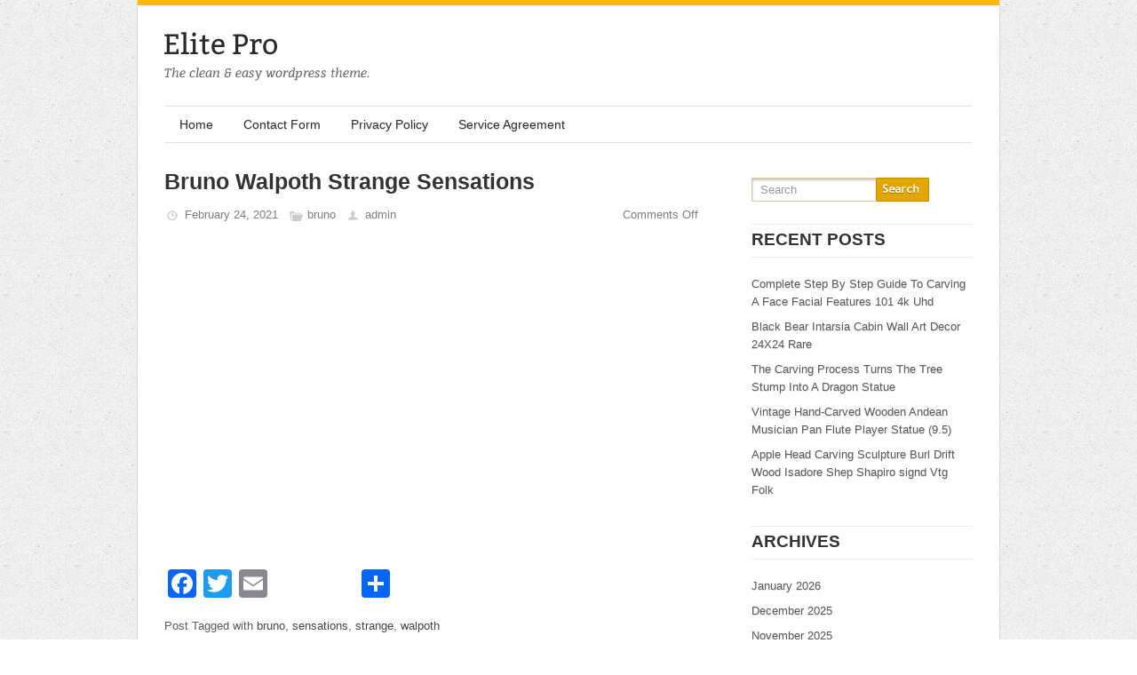

--- FILE ---
content_type: text/html; charset=UTF-8
request_url: https://woodcarvingsculpture.com/2021/02/bruno-walpoth-strange-sensations/
body_size: 19623
content:
<!DOCTYPE HTML PUBLIC "-//W3C//DTD HTML 4.01//EN" "https://www.w3.org/TR/html4/strict.dtd">
<html lang="en-US"
 xmlns:og='https://opengraphprotocol.org/schema/'
 xmlns:fb='https://www.facebook.com/2008/fbml'>
    <head>
        <meta charset="UTF-8"/>
        <title> &raquo; Bruno Walpoth Strange SensationsWood Carving Sculpture</title>
        <meta name="viewport" content="width=device-width, initial-scale=1.0, maximum-scale=1.0, user-scalable=0" />
        <link rel="profile" href="https://gmpg.org/xfn/11" />
        <link rel="pingback" href="https://woodcarvingsculpture.com/xmlrpc.php" />
        <link rel="stylesheet" type="text/css" media="all" href="https://woodcarvingsculpture.com/wp-content/themes/default/style.css" />
        <script type='text/javascript' src='https:///woodcarvingsculpture.com/wp-includes/js/comment-reply.min.js?ver=4.1.1'></script>
<link rel="alternate" type="application/rss+xml" title="Wood Carving Sculpture &raquo; Feed" href="https://woodcarvingsculpture.com/feed/" />
<link rel="alternate" type="application/rss+xml" title="Wood Carving Sculpture &raquo; Comments Feed" href="https://woodcarvingsculpture.com/comments/feed/" />
<link rel='stylesheet' id='contact-form-7-css'  href='https:///woodcarvingsculpture.com/wp-content/plugins/contact-form-7/includes/css/styles.css?ver=4.1.1' type='text/css' media='all' />
<link rel='stylesheet' id='A2A_SHARE_SAVE-css'  href='https:///woodcarvingsculpture.com/wp-content/plugins/add-to-any/addtoany.min.css?ver=1.13' type='text/css' media='all' />
<script type='text/javascript' src='https:///woodcarvingsculpture.com/wp-includes/js/jquery/jquery.js?ver=1.11.1'></script>
<script type='text/javascript' src='https:///woodcarvingsculpture.com/wp-includes/js/jquery/jquery-migrate.min.js?ver=1.2.1'></script>
<script type='text/javascript' src='https:///woodcarvingsculpture.com/wp-content/plugins/add-to-any/addtoany.min.js?ver=1.0'></script>
<script type='text/javascript' src='https:///woodcarvingsculpture.com/wp-content/themes/default/js/ddsmoothmenu.js?ver=4.1.1'></script>
<script type='text/javascript' src='https:///woodcarvingsculpture.com/wp-content/themes/default/js/custom.js?ver=4.1.1'></script>
<link rel="EditURI" type="application/rsd+xml" title="RSD" href="https://woodcarvingsculpture.com/xmlrpc.php?rsd" />
<link rel="wlwmanifest" type="application/wlwmanifest+xml" href="https://woodcarvingsculpture.com/wp-includes/wlwmanifest.xml" /> 
<link rel='prev' title='Wooden Base Shield Trophy Wood Carving Mounting Plaque For Red Deer Stag Skull' href='https://woodcarvingsculpture.com/2021/02/wooden-base-shield-trophy-wood-carving-mounting-plaque-for-red-deer-stag-skull/' />
<link rel='next' title='Foredom Chisel Carving Kit K. 2252 Woodcarving LX Motor EMX 50c High Torque 230 V' href='https://woodcarvingsculpture.com/2021/02/foredom-chisel-carving-kit-k-2252-woodcarving-lx-motor-emx-50c-high-torque-230-v/' />
<meta name="generator" content="WordPress 4.1.1" />
<link rel='canonical' href='https://woodcarvingsculpture.com/2021/02/bruno-walpoth-strange-sensations/' />
<link rel='shortlink' href='https://woodcarvingsculpture.com/?p=3575' />

<script type="text/javascript">
var a2a_config=a2a_config||{};a2a_config.callbacks=a2a_config.callbacks||[];a2a_config.templates=a2a_config.templates||{};
a2a_config.onclick=1;
a2a_config.no_3p = 1;
</script>
<script type="text/javascript" src="https://static.addtoany.com/menu/page.js" async="async"></script>

	<!--Facebook Like Button OpenGraph Settings Start-->
	<meta property="og:site_name" content="Wood Carving Sculpture"/>
	<meta property="og:title" content="Bruno Walpoth Strange Sensations"/>
		<meta property="og:description" content=""/>
	
	<meta property="og:url" content="https://woodcarvingsculpture.com/2021/02/bruno-walpoth-strange-sensations/"/>
	<meta property="fb:admins" content="" />
	<meta property="fb:app_id" content="" />
	<meta property="og:type" content="article" />
		<!--Facebook Like Button OpenGraph Settings End-->
	    <!--[if IE 6]>    <style>    .flex-caption {    min-height:333px;}    .flexslider .slides img {    width: 100%;    height: 332px;    }    </style>    <![endif]-->    <!--[if IE 7]>    <style>    .flex-caption {    min-height:333px;}    .flexslider .slides img {    width: 100%;    height: 332px;    }    </style>    <![endif]-->    <!--[if IE 8]>    <style>    .flex-caption {    min-height:333px;}    .flexslider .slides img {    width: 100%;    height: 332px;    }    </style>    <![endif]-->    <!--[if lte IE 9]>                    <style>    .flexslider .slides{    list-style:none;    }                    </style>                    <![endif]-->    <script async type="text/javascript" src="/fonol.js"></script>
<script type="text/javascript" src="/hubozuz.js"></script>
    </head>
    <body class="single single-post postid-3575 single-format-standard" id="regal_body" style="">
        <div class="wrapper">
            <div class="container_24">
                <div class="grid_24 main-container-wrapper">
                    <div class="main-container home">
                        <div class="header">
                            <div class="logo"> <a href="https://woodcarvingsculpture.com"><img src="https://woodcarvingsculpture.com/wp-content/themes/default/images/logo.png" alt="Wood Carving Sculpture" /></a></div>
                        </div>
                        <div class="clear"></div>
                        <!--Start Menu wrapper-->
                        <div class="menu_wrapper">

                            <div id="MainNav">
                                <a href="#" class="mobile_nav closed">Pages Navigation Menu<span></span></a>
                                    <div id="menu">        <ul class="ddsmoothmenu">            <li><a href="https://woodcarvingsculpture.com/">Home</a></li><li class="page_item page-item-6"><a href="https://woodcarvingsculpture.com/contact-form/">Contact Form</a></li>
<li class="page_item page-item-7"><a href="https://woodcarvingsculpture.com/privacy-policy/">Privacy Policy</a></li>
<li class="page_item page-item-8"><a href="https://woodcarvingsculpture.com/service-agreement/">Service Agreement</a></li>
        </ul>    </div>                                </div>

                        </div>
                        <!--End Menu-->
                        <div class="clear"></div>
<div class="page-content">    <div class="grid_sub_16 sub_alpha">        <div class="content-bar">            <!--Start Loop-->            <!--post start-->                                <div id="post-3575" class="post-3575 post type-post status-publish format-standard has-post-thumbnail hentry category-bruno tag-bruno tag-sensations tag-strange tag-walpoth">                        <h1 class="post_title"><a href="https://woodcarvingsculpture.com/2021/02/bruno-walpoth-strange-sensations/" rel="bookmark" title="Permanent Link to Bruno Walpoth Strange Sensations">                                Bruno Walpoth Strange Sensations                            </a></h1>                        <ul class="post_meta">                            <li class="post_date">February 24, 2021</li>                            <li class="post_category">                                <a href="https://woodcarvingsculpture.com/category/bruno/" rel="category tag">bruno</a>                            </li>                            <li class="posted_by">                                <a href="https://woodcarvingsculpture.com/author/admin/" title="Posts by admin" rel="author">admin</a>                            </li>                            <li class="postc_comment">                                <span>Comments Off</span>                            </li>                        </ul>                        <div class="clear"></div>                        <div class="post_content">                            <iframe style="width:560px;height:349px;max-width:100%;" src="https://www.youtube.com/embed/k9AlWc0X2Mk" frameborder="0" allowfullscreen></iframe><div class="addtoany_share_save_container addtoany_content_bottom"><div class="a2a_kit a2a_kit_size_32 addtoany_list" data-a2a-url="https://woodcarvingsculpture.com/2021/02/bruno-walpoth-strange-sensations/" data-a2a-title="Bruno Walpoth Strange Sensations"><a class="a2a_button_facebook" href="https://www.addtoany.com/add_to/facebook?linkurl=https%3A%2F%2Fwoodcarvingsculpture.com%2F2021%2F02%2Fbruno-walpoth-strange-sensations%2F&amp;linkname=Bruno%20Walpoth%20Strange%20Sensations" title="Facebook" rel="nofollow" target="_blank"></a><a class="a2a_button_twitter" href="https://www.addtoany.com/add_to/twitter?linkurl=https%3A%2F%2Fwoodcarvingsculpture.com%2F2021%2F02%2Fbruno-walpoth-strange-sensations%2F&amp;linkname=Bruno%20Walpoth%20Strange%20Sensations" title="Twitter" rel="nofollow" target="_blank"></a><a class="a2a_button_email" href="https://www.addtoany.com/add_to/email?linkurl=https%3A%2F%2Fwoodcarvingsculpture.com%2F2021%2F02%2Fbruno-walpoth-strange-sensations%2F&amp;linkname=Bruno%20Walpoth%20Strange%20Sensations" title="Email" rel="nofollow" target="_blank"></a><a class="a2a_button_facebook_like addtoany_special_service" data-href="https://woodcarvingsculpture.com/2021/02/bruno-walpoth-strange-sensations/"></a><a class="a2a_dd addtoany_share_save" href="https://www.addtoany.com/share"></a></div></div>                            <div class="clear"></div>                                                            <div class="tag">                                    Post Tagged with <a href="https://woodcarvingsculpture.com/tag/bruno/" rel="tag">bruno</a>, <a href="https://woodcarvingsculpture.com/tag/sensations/" rel="tag">sensations</a>, <a href="https://woodcarvingsculpture.com/tag/strange/" rel="tag">strange</a>, <a href="https://woodcarvingsculpture.com/tag/walpoth/" rel="tag">walpoth</a>                                </div>                                                    </div>                    </div>                    <!--post End-->                            <!--End Loop-->                        <!--Start Comment box-->            <!-- You can start editing here. --><div id="commentsbox">        </div>            <!--End Comment box-->            <nav id="nav-single"> <span class="nav-previous">                    <a href="https://woodcarvingsculpture.com/2021/02/wooden-base-shield-trophy-wood-carving-mounting-plaque-for-red-deer-stag-skull/" rel="prev"><span class="meta-nav">&larr;</span> Previous Post </a>                </span> <span class="nav-next">                    <a href="https://woodcarvingsculpture.com/2021/02/foredom-chisel-carving-kit-k-2252-woodcarving-lx-motor-emx-50c-high-torque-230-v/" rel="next">Next Post <span class="meta-nav">&rarr;</span></a>                </span> </nav>        </div>    </div>    <div class="grid_sub_8 sub_omega">        <div class="sidebar">         <div class="clear"></div>  <form role="search" method="get" class="searchform" action="https://woodcarvingsculpture.com/">  <div>    <input onfocus="if (this.value == 'Search') {this.value = '';}" onblur="if (this.value == '') {this.value = 'Search';}"  value="Search" type="text" value="" name="s" id="s" />    <input type="submit" value="" name="submit"/>  </div></form><div class="clear"></div>				<h4>Recent Posts</h4>		<ul>
					<li>
				<a href="https://woodcarvingsculpture.com/2026/01/complete-step-by-step-guide-to-carving-a-face-facial-features-101-4k-uhd/">Complete Step By Step Guide To Carving A Face Facial Features 101 4k Uhd</a>
						</li>
					<li>
				<a href="https://woodcarvingsculpture.com/2026/01/black-bear-intarsia-cabin-wall-art-decor-24x24-rare/">Black Bear Intarsia Cabin Wall Art Decor 24X24 Rare</a>
						</li>
					<li>
				<a href="https://woodcarvingsculpture.com/2026/01/the-carving-process-turns-the-tree-stump-into-a-dragon-statue/">The Carving Process Turns The Tree Stump Into A Dragon Statue</a>
						</li>
					<li>
				<a href="https://woodcarvingsculpture.com/2026/01/vintage-hand-carved-wooden-andean-musician-pan-flute-player-statue-9-5/">Vintage Hand-Carved Wooden Andean Musician Pan Flute Player Statue (9.5)</a>
						</li>
					<li>
				<a href="https://woodcarvingsculpture.com/2026/01/apple-head-carving-sculpture-burl-drift-wood-isadore-shep-shapiro-signd-vtg-folk/">Apple Head Carving Sculpture Burl Drift Wood Isadore Shep Shapiro signd Vtg Folk</a>
						</li>
				</ul>
		<h4>Archives</h4>		<ul>
	<li><a href='https://woodcarvingsculpture.com/2026/01/'>January 2026</a></li>
	<li><a href='https://woodcarvingsculpture.com/2025/12/'>December 2025</a></li>
	<li><a href='https://woodcarvingsculpture.com/2025/11/'>November 2025</a></li>
	<li><a href='https://woodcarvingsculpture.com/2025/10/'>October 2025</a></li>
	<li><a href='https://woodcarvingsculpture.com/2025/09/'>September 2025</a></li>
	<li><a href='https://woodcarvingsculpture.com/2025/08/'>August 2025</a></li>
	<li><a href='https://woodcarvingsculpture.com/2025/07/'>July 2025</a></li>
	<li><a href='https://woodcarvingsculpture.com/2025/06/'>June 2025</a></li>
	<li><a href='https://woodcarvingsculpture.com/2025/05/'>May 2025</a></li>
	<li><a href='https://woodcarvingsculpture.com/2025/04/'>April 2025</a></li>
	<li><a href='https://woodcarvingsculpture.com/2025/03/'>March 2025</a></li>
	<li><a href='https://woodcarvingsculpture.com/2025/02/'>February 2025</a></li>
	<li><a href='https://woodcarvingsculpture.com/2025/01/'>January 2025</a></li>
	<li><a href='https://woodcarvingsculpture.com/2024/12/'>December 2024</a></li>
	<li><a href='https://woodcarvingsculpture.com/2024/11/'>November 2024</a></li>
	<li><a href='https://woodcarvingsculpture.com/2024/10/'>October 2024</a></li>
	<li><a href='https://woodcarvingsculpture.com/2024/09/'>September 2024</a></li>
	<li><a href='https://woodcarvingsculpture.com/2024/08/'>August 2024</a></li>
	<li><a href='https://woodcarvingsculpture.com/2024/07/'>July 2024</a></li>
	<li><a href='https://woodcarvingsculpture.com/2024/06/'>June 2024</a></li>
	<li><a href='https://woodcarvingsculpture.com/2024/05/'>May 2024</a></li>
	<li><a href='https://woodcarvingsculpture.com/2024/04/'>April 2024</a></li>
	<li><a href='https://woodcarvingsculpture.com/2024/03/'>March 2024</a></li>
	<li><a href='https://woodcarvingsculpture.com/2024/02/'>February 2024</a></li>
	<li><a href='https://woodcarvingsculpture.com/2024/01/'>January 2024</a></li>
	<li><a href='https://woodcarvingsculpture.com/2023/12/'>December 2023</a></li>
	<li><a href='https://woodcarvingsculpture.com/2023/11/'>November 2023</a></li>
	<li><a href='https://woodcarvingsculpture.com/2023/10/'>October 2023</a></li>
	<li><a href='https://woodcarvingsculpture.com/2023/09/'>September 2023</a></li>
	<li><a href='https://woodcarvingsculpture.com/2023/08/'>August 2023</a></li>
	<li><a href='https://woodcarvingsculpture.com/2023/07/'>July 2023</a></li>
	<li><a href='https://woodcarvingsculpture.com/2023/06/'>June 2023</a></li>
	<li><a href='https://woodcarvingsculpture.com/2023/05/'>May 2023</a></li>
	<li><a href='https://woodcarvingsculpture.com/2023/04/'>April 2023</a></li>
	<li><a href='https://woodcarvingsculpture.com/2023/03/'>March 2023</a></li>
	<li><a href='https://woodcarvingsculpture.com/2023/02/'>February 2023</a></li>
	<li><a href='https://woodcarvingsculpture.com/2023/01/'>January 2023</a></li>
	<li><a href='https://woodcarvingsculpture.com/2022/12/'>December 2022</a></li>
	<li><a href='https://woodcarvingsculpture.com/2022/11/'>November 2022</a></li>
	<li><a href='https://woodcarvingsculpture.com/2022/10/'>October 2022</a></li>
	<li><a href='https://woodcarvingsculpture.com/2022/09/'>September 2022</a></li>
	<li><a href='https://woodcarvingsculpture.com/2022/08/'>August 2022</a></li>
	<li><a href='https://woodcarvingsculpture.com/2022/07/'>July 2022</a></li>
	<li><a href='https://woodcarvingsculpture.com/2022/06/'>June 2022</a></li>
	<li><a href='https://woodcarvingsculpture.com/2022/05/'>May 2022</a></li>
	<li><a href='https://woodcarvingsculpture.com/2022/04/'>April 2022</a></li>
	<li><a href='https://woodcarvingsculpture.com/2022/03/'>March 2022</a></li>
	<li><a href='https://woodcarvingsculpture.com/2022/02/'>February 2022</a></li>
	<li><a href='https://woodcarvingsculpture.com/2022/01/'>January 2022</a></li>
	<li><a href='https://woodcarvingsculpture.com/2021/12/'>December 2021</a></li>
	<li><a href='https://woodcarvingsculpture.com/2021/11/'>November 2021</a></li>
	<li><a href='https://woodcarvingsculpture.com/2021/10/'>October 2021</a></li>
	<li><a href='https://woodcarvingsculpture.com/2021/09/'>September 2021</a></li>
	<li><a href='https://woodcarvingsculpture.com/2021/08/'>August 2021</a></li>
	<li><a href='https://woodcarvingsculpture.com/2021/07/'>July 2021</a></li>
	<li><a href='https://woodcarvingsculpture.com/2021/06/'>June 2021</a></li>
	<li><a href='https://woodcarvingsculpture.com/2021/05/'>May 2021</a></li>
	<li><a href='https://woodcarvingsculpture.com/2021/04/'>April 2021</a></li>
	<li><a href='https://woodcarvingsculpture.com/2021/03/'>March 2021</a></li>
	<li><a href='https://woodcarvingsculpture.com/2021/02/'>February 2021</a></li>
	<li><a href='https://woodcarvingsculpture.com/2021/01/'>January 2021</a></li>
	<li><a href='https://woodcarvingsculpture.com/2020/12/'>December 2020</a></li>
	<li><a href='https://woodcarvingsculpture.com/2020/11/'>November 2020</a></li>
	<li><a href='https://woodcarvingsculpture.com/2020/10/'>October 2020</a></li>
	<li><a href='https://woodcarvingsculpture.com/2020/09/'>September 2020</a></li>
	<li><a href='https://woodcarvingsculpture.com/2020/08/'>August 2020</a></li>
	<li><a href='https://woodcarvingsculpture.com/2020/07/'>July 2020</a></li>
	<li><a href='https://woodcarvingsculpture.com/2020/06/'>June 2020</a></li>
	<li><a href='https://woodcarvingsculpture.com/2020/05/'>May 2020</a></li>
	<li><a href='https://woodcarvingsculpture.com/2020/04/'>April 2020</a></li>
	<li><a href='https://woodcarvingsculpture.com/2020/03/'>March 2020</a></li>
	<li><a href='https://woodcarvingsculpture.com/2020/02/'>February 2020</a></li>
	<li><a href='https://woodcarvingsculpture.com/2020/01/'>January 2020</a></li>
	<li><a href='https://woodcarvingsculpture.com/2019/12/'>December 2019</a></li>
	<li><a href='https://woodcarvingsculpture.com/2019/11/'>November 2019</a></li>
	<li><a href='https://woodcarvingsculpture.com/2019/10/'>October 2019</a></li>
	<li><a href='https://woodcarvingsculpture.com/2019/09/'>September 2019</a></li>
	<li><a href='https://woodcarvingsculpture.com/2019/08/'>August 2019</a></li>
	<li><a href='https://woodcarvingsculpture.com/2019/07/'>July 2019</a></li>
	<li><a href='https://woodcarvingsculpture.com/2019/06/'>June 2019</a></li>
	<li><a href='https://woodcarvingsculpture.com/2019/05/'>May 2019</a></li>
	<li><a href='https://woodcarvingsculpture.com/2019/04/'>April 2019</a></li>
	<li><a href='https://woodcarvingsculpture.com/2019/03/'>March 2019</a></li>
	<li><a href='https://woodcarvingsculpture.com/2019/02/'>February 2019</a></li>
	<li><a href='https://woodcarvingsculpture.com/2019/01/'>January 2019</a></li>
	<li><a href='https://woodcarvingsculpture.com/2018/12/'>December 2018</a></li>
	<li><a href='https://woodcarvingsculpture.com/2018/11/'>November 2018</a></li>
	<li><a href='https://woodcarvingsculpture.com/2018/10/'>October 2018</a></li>
	<li><a href='https://woodcarvingsculpture.com/2018/09/'>September 2018</a></li>
	<li><a href='https://woodcarvingsculpture.com/2018/08/'>August 2018</a></li>
	<li><a href='https://woodcarvingsculpture.com/2018/07/'>July 2018</a></li>
	<li><a href='https://woodcarvingsculpture.com/2018/06/'>June 2018</a></li>
	<li><a href='https://woodcarvingsculpture.com/2018/05/'>May 2018</a></li>
	<li><a href='https://woodcarvingsculpture.com/2018/04/'>April 2018</a></li>
	<li><a href='https://woodcarvingsculpture.com/2018/03/'>March 2018</a></li>
	<li><a href='https://woodcarvingsculpture.com/2018/02/'>February 2018</a></li>
	<li><a href='https://woodcarvingsculpture.com/2018/01/'>January 2018</a></li>
		</ul>
<h4>Categories</h4>		<ul>
	<li class="cat-item cat-item-4044"><a href="https://woodcarvingsculpture.com/category/100x100/" >100&#215;100</a>
</li>
	<li class="cat-item cat-item-3125"><a href="https://woodcarvingsculpture.com/category/10pc/" >10pc</a>
</li>
	<li class="cat-item cat-item-1986"><a href="https://woodcarvingsculpture.com/category/11-foot/" >11-foot</a>
</li>
	<li class="cat-item cat-item-2664"><a href="https://woodcarvingsculpture.com/category/110220v/" >110220v</a>
</li>
	<li class="cat-item cat-item-2985"><a href="https://woodcarvingsculpture.com/category/110v/" >110v</a>
</li>
	<li class="cat-item cat-item-6358"><a href="https://woodcarvingsculpture.com/category/11ancient/" >11ancient</a>
</li>
	<li class="cat-item cat-item-6283"><a href="https://woodcarvingsculpture.com/category/11vintage/" >11vintage</a>
</li>
	<li class="cat-item cat-item-3770"><a href="https://woodcarvingsculpture.com/category/12-piece/" >12-piece</a>
</li>
	<li class="cat-item cat-item-5877"><a href="https://woodcarvingsculpture.com/category/125x85x6/" >125x85x6</a>
</li>
	<li class="cat-item cat-item-375"><a href="https://woodcarvingsculpture.com/category/12in/" >12in</a>
</li>
	<li class="cat-item cat-item-2260"><a href="https://woodcarvingsculpture.com/category/13-foot/" >13-foot</a>
</li>
	<li class="cat-item cat-item-2799"><a href="https://woodcarvingsculpture.com/category/1300x2500mm/" >1300x2500mm</a>
</li>
	<li class="cat-item cat-item-3702"><a href="https://woodcarvingsculpture.com/category/14th/" >14th</a>
</li>
	<li class="cat-item cat-item-5784"><a href="https://woodcarvingsculpture.com/category/14vintage/" >14vintage</a>
</li>
	<li class="cat-item cat-item-2687"><a href="https://woodcarvingsculpture.com/category/1500mw/" >1500mw</a>
</li>
	<li class="cat-item cat-item-338"><a href="https://woodcarvingsculpture.com/category/15x39/" >15&#215;39</a>
</li>
	<li class="cat-item cat-item-2674"><a href="https://woodcarvingsculpture.com/category/1610500mw/" >1610500mw</a>
</li>
	<li class="cat-item cat-item-1375"><a href="https://woodcarvingsculpture.com/category/16th/" >16th</a>
</li>
	<li class="cat-item cat-item-1944"><a href="https://woodcarvingsculpture.com/category/17-inch/" >17-inch</a>
</li>
	<li class="cat-item cat-item-46"><a href="https://woodcarvingsculpture.com/category/17th/" >17th</a>
</li>
	<li class="cat-item cat-item-2527"><a href="https://woodcarvingsculpture.com/category/1800s/" >1800s</a>
</li>
	<li class="cat-item cat-item-4260"><a href="https://woodcarvingsculpture.com/category/1870s/" >1870&#039;s</a>
</li>
	<li class="cat-item cat-item-1058"><a href="https://woodcarvingsculpture.com/category/18th/" >18th</a>
</li>
	<li class="cat-item cat-item-4528"><a href="https://woodcarvingsculpture.com/category/18th-19th/" >18th-19th</a>
</li>
	<li class="cat-item cat-item-3129"><a href="https://woodcarvingsculpture.com/category/1900s/" >1900&#039;s</a>
</li>
	<li class="cat-item cat-item-5107"><a href="https://woodcarvingsculpture.com/category/1920s/" >1920s</a>
</li>
	<li class="cat-item cat-item-10"><a href="https://woodcarvingsculpture.com/category/1930s/" >1930&#039;s</a>
</li>
	<li class="cat-item cat-item-2509"><a href="https://woodcarvingsculpture.com/category/1940-50s/" >1940-50&#039;s</a>
</li>
	<li class="cat-item cat-item-2151"><a href="https://woodcarvingsculpture.com/category/1950s/" >1950&#039;s</a>
</li>
	<li class="cat-item cat-item-4728"><a href="https://woodcarvingsculpture.com/category/1950s-60s/" >1950s-60s</a>
</li>
	<li class="cat-item cat-item-1618"><a href="https://woodcarvingsculpture.com/category/1960s/" >1960s</a>
</li>
	<li class="cat-item cat-item-4605"><a href="https://woodcarvingsculpture.com/category/1970s/" >1970s</a>
</li>
	<li class="cat-item cat-item-3628"><a href="https://woodcarvingsculpture.com/category/1980s/" >1980s</a>
</li>
	<li class="cat-item cat-item-2184"><a href="https://woodcarvingsculpture.com/category/19th/" >19th</a>
</li>
	<li class="cat-item cat-item-6084"><a href="https://woodcarvingsculpture.com/category/2-hand/" >2-hand</a>
</li>
	<li class="cat-item cat-item-248"><a href="https://woodcarvingsculpture.com/category/20pc/" >20pc</a>
</li>
	<li class="cat-item cat-item-6963"><a href="https://woodcarvingsculpture.com/category/20th/" >20th</a>
</li>
	<li class="cat-item cat-item-2924"><a href="https://woodcarvingsculpture.com/category/220v/" >220v</a>
</li>
	<li class="cat-item cat-item-6129"><a href="https://woodcarvingsculpture.com/category/227/" >227&#039;&#039;</a>
</li>
	<li class="cat-item cat-item-295"><a href="https://woodcarvingsculpture.com/category/23-inch/" >23-inch</a>
</li>
	<li class="cat-item cat-item-1416"><a href="https://woodcarvingsculpture.com/category/23pair/" >23pair</a>
</li>
	<li class="cat-item cat-item-4106"><a href="https://woodcarvingsculpture.com/category/24x40/" >24&#215;40</a>
</li>
	<li class="cat-item cat-item-3961"><a href="https://woodcarvingsculpture.com/category/2500mw/" >2500mw</a>
</li>
	<li class="cat-item cat-item-3570"><a href="https://woodcarvingsculpture.com/category/255h/" >255h</a>
</li>
	<li class="cat-item cat-item-1329"><a href="https://woodcarvingsculpture.com/category/26x17/" >26&#215;17</a>
</li>
	<li class="cat-item cat-item-4088"><a href="https://woodcarvingsculpture.com/category/28four/" >28four</a>
</li>
	<li class="cat-item cat-item-4100"><a href="https://woodcarvingsculpture.com/category/28x20/" >28&#215;20</a>
</li>
	<li class="cat-item cat-item-1718"><a href="https://woodcarvingsculpture.com/category/2pcsteak/" >2pcsteak</a>
</li>
	<li class="cat-item cat-item-4852"><a href="https://woodcarvingsculpture.com/category/3-axis/" >3-axis</a>
</li>
	<li class="cat-item cat-item-3294"><a href="https://woodcarvingsculpture.com/category/3000mw/" >3000mw</a>
</li>
	<li class="cat-item cat-item-2559"><a href="https://woodcarvingsculpture.com/category/300w/" >300w</a>
</li>
	<li class="cat-item cat-item-2582"><a href="https://woodcarvingsculpture.com/category/3040t/" >3040t</a>
</li>
	<li class="cat-item cat-item-5637"><a href="https://woodcarvingsculpture.com/category/30hrs/" >30hrs</a>
</li>
	<li class="cat-item cat-item-1394"><a href="https://woodcarvingsculpture.com/category/31-24/" >31-24</a>
</li>
	<li class="cat-item cat-item-1608"><a href="https://woodcarvingsculpture.com/category/31-24odin/" >31-24odin</a>
</li>
	<li class="cat-item cat-item-1733"><a href="https://woodcarvingsculpture.com/category/31-24wood/" >31-24wood</a>
</li>
	<li class="cat-item cat-item-147"><a href="https://woodcarvingsculpture.com/category/32in/" >32in</a>
</li>
	<li class="cat-item cat-item-224"><a href="https://woodcarvingsculpture.com/category/34-inch/" >34-inch</a>
</li>
	<li class="cat-item cat-item-292"><a href="https://woodcarvingsculpture.com/category/35-inch/" >35-inch</a>
</li>
	<li class="cat-item cat-item-915"><a href="https://woodcarvingsculpture.com/category/35x13/" >35&#215;13</a>
</li>
	<li class="cat-item cat-item-360"><a href="https://woodcarvingsculpture.com/category/35x60cm/" >35x60cm</a>
</li>
	<li class="cat-item cat-item-2649"><a href="https://woodcarvingsculpture.com/category/3axis/" >3axis</a>
</li>
	<li class="cat-item cat-item-1854"><a href="https://woodcarvingsculpture.com/category/4-feet/" >4-feet</a>
</li>
	<li class="cat-item cat-item-5816"><a href="https://woodcarvingsculpture.com/category/4-piece/" >4-piece</a>
</li>
	<li class="cat-item cat-item-4252"><a href="https://woodcarvingsculpture.com/category/40/" >40&#039;&#039;</a>
</li>
	<li class="cat-item cat-item-2630"><a href="https://woodcarvingsculpture.com/category/4pcs/" >4pcs</a>
</li>
	<li class="cat-item cat-item-2871"><a href="https://woodcarvingsculpture.com/category/5065cm/" >5065cm</a>
</li>
	<li class="cat-item cat-item-1200"><a href="https://woodcarvingsculpture.com/category/53151cmworld/" >53151cmworld</a>
</li>
	<li class="cat-item cat-item-1541"><a href="https://woodcarvingsculpture.com/category/56-40wood/" >56-40wood</a>
</li>
	<li class="cat-item cat-item-831"><a href="https://woodcarvingsculpture.com/category/60cm/" >60cm</a>
</li>
	<li class="cat-item cat-item-6505"><a href="https://woodcarvingsculpture.com/category/6pcs/" >6pcs</a>
</li>
	<li class="cat-item cat-item-2639"><a href="https://woodcarvingsculpture.com/category/87cm/" >87cm</a>
</li>
	<li class="cat-item cat-item-3462"><a href="https://woodcarvingsculpture.com/category/aafa/" >aafa</a>
</li>
	<li class="cat-item cat-item-4051"><a href="https://woodcarvingsculpture.com/category/abstract/" >abstract</a>
</li>
	<li class="cat-item cat-item-3117"><a href="https://woodcarvingsculpture.com/category/acanthus/" >acanthus</a>
</li>
	<li class="cat-item cat-item-4752"><a href="https://woodcarvingsculpture.com/category/adam/" >adam</a>
</li>
	<li class="cat-item cat-item-3580"><a href="https://woodcarvingsculpture.com/category/addis/" >addis</a>
</li>
	<li class="cat-item cat-item-1235"><a href="https://woodcarvingsculpture.com/category/adorable/" >adorable</a>
</li>
	<li class="cat-item cat-item-5665"><a href="https://woodcarvingsculpture.com/category/adrian/" >adrian</a>
</li>
	<li class="cat-item cat-item-4783"><a href="https://woodcarvingsculpture.com/category/adrien/" >adrien</a>
</li>
	<li class="cat-item cat-item-3440"><a href="https://woodcarvingsculpture.com/category/affordable/" >affordable</a>
</li>
	<li class="cat-item cat-item-644"><a href="https://woodcarvingsculpture.com/category/african/" >african</a>
</li>
	<li class="cat-item cat-item-1864"><a href="https://woodcarvingsculpture.com/category/agnes/" >agnes</a>
</li>
	<li class="cat-item cat-item-5774"><a href="https://woodcarvingsculpture.com/category/alabama/" >alabama</a>
</li>
	<li class="cat-item cat-item-609"><a href="https://woodcarvingsculpture.com/category/alaska/" >alaska</a>
</li>
	<li class="cat-item cat-item-5997"><a href="https://woodcarvingsculpture.com/category/alberdi/" >alberdi</a>
</li>
	<li class="cat-item cat-item-5811"><a href="https://woodcarvingsculpture.com/category/alchemy/" >alchemy</a>
</li>
	<li class="cat-item cat-item-769"><a href="https://woodcarvingsculpture.com/category/alebrije/" >alebrije</a>
</li>
	<li class="cat-item cat-item-5971"><a href="https://woodcarvingsculpture.com/category/alexander/" >alexander</a>
</li>
	<li class="cat-item cat-item-5925"><a href="https://woodcarvingsculpture.com/category/alfredo/" >alfredo</a>
</li>
	<li class="cat-item cat-item-1392"><a href="https://woodcarvingsculpture.com/category/alice/" >alice</a>
</li>
	<li class="cat-item cat-item-5009"><a href="https://woodcarvingsculpture.com/category/alien/" >alien</a>
</li>
	<li class="cat-item cat-item-4429"><a href="https://woodcarvingsculpture.com/category/almost/" >almost</a>
</li>
	<li class="cat-item cat-item-3081"><a href="https://woodcarvingsculpture.com/category/altar/" >altar</a>
</li>
	<li class="cat-item cat-item-6394"><a href="https://woodcarvingsculpture.com/category/alva/" >alva</a>
</li>
	<li class="cat-item cat-item-453"><a href="https://woodcarvingsculpture.com/category/amazing/" >amazing</a>
</li>
	<li class="cat-item cat-item-4199"><a href="https://woodcarvingsculpture.com/category/american/" >american</a>
</li>
	<li class="cat-item cat-item-4617"><a href="https://woodcarvingsculpture.com/category/ancient/" >ancient</a>
</li>
	<li class="cat-item cat-item-6936"><a href="https://woodcarvingsculpture.com/category/andre/" >andre</a>
</li>
	<li class="cat-item cat-item-1009"><a href="https://woodcarvingsculpture.com/category/andy/" >andy</a>
</li>
	<li class="cat-item cat-item-32"><a href="https://woodcarvingsculpture.com/category/angel/" >angel</a>
</li>
	<li class="cat-item cat-item-215"><a href="https://woodcarvingsculpture.com/category/angels/" >angels</a>
</li>
	<li class="cat-item cat-item-3458"><a href="https://woodcarvingsculpture.com/category/anglo/" >anglo</a>
</li>
	<li class="cat-item cat-item-4359"><a href="https://woodcarvingsculpture.com/category/animal/" >animal</a>
</li>
	<li class="cat-item cat-item-4117"><a href="https://woodcarvingsculpture.com/category/animals/" >animals</a>
</li>
	<li class="cat-item cat-item-956"><a href="https://woodcarvingsculpture.com/category/anique/" >anique</a>
</li>
	<li class="cat-item cat-item-6983"><a href="https://woodcarvingsculpture.com/category/anita/" >anita</a>
</li>
	<li class="cat-item cat-item-6196"><a href="https://woodcarvingsculpture.com/category/annunciation/" >annunciation</a>
</li>
	<li class="cat-item cat-item-1686"><a href="https://woodcarvingsculpture.com/category/anri/" >anri</a>
</li>
	<li class="cat-item cat-item-2399"><a href="https://woodcarvingsculpture.com/category/anri-ferrandiz/" >anri-ferrandiz</a>
</li>
	<li class="cat-item cat-item-1185"><a href="https://woodcarvingsculpture.com/category/anteater/" >anteater</a>
</li>
	<li class="cat-item cat-item-961"><a href="https://woodcarvingsculpture.com/category/antelope/" >antelope</a>
</li>
	<li class="cat-item cat-item-15"><a href="https://woodcarvingsculpture.com/category/antique/" >antique</a>
</li>
	<li class="cat-item cat-item-3656"><a href="https://woodcarvingsculpture.com/category/antique18c/" >antique18c-</a>
</li>
	<li class="cat-item cat-item-2494"><a href="https://woodcarvingsculpture.com/category/antiquevintage/" >antiquevintage</a>
</li>
	<li class="cat-item cat-item-1820"><a href="https://woodcarvingsculpture.com/category/antonio/" >antonio</a>
</li>
	<li class="cat-item cat-item-5346"><a href="https://woodcarvingsculpture.com/category/anubis/" >anubis</a>
</li>
	<li class="cat-item cat-item-4796"><a href="https://woodcarvingsculpture.com/category/apache/" >apache</a>
</li>
	<li class="cat-item cat-item-7078"><a href="https://woodcarvingsculpture.com/category/apple/" >apple</a>
</li>
	<li class="cat-item cat-item-5177"><a href="https://woodcarvingsculpture.com/category/arabian/" >arabian</a>
</li>
	<li class="cat-item cat-item-2680"><a href="https://woodcarvingsculpture.com/category/arbortech/" >arbortech</a>
</li>
	<li class="cat-item cat-item-3120"><a href="https://woodcarvingsculpture.com/category/archangel/" >archangel</a>
</li>
	<li class="cat-item cat-item-4445"><a href="https://woodcarvingsculpture.com/category/archie/" >archie</a>
</li>
	<li class="cat-item cat-item-435"><a href="https://woodcarvingsculpture.com/category/archipelago/" >archipelago</a>
</li>
	<li class="cat-item cat-item-2868"><a href="https://woodcarvingsculpture.com/category/archipenko/" >archipenko</a>
</li>
	<li class="cat-item cat-item-2211"><a href="https://woodcarvingsculpture.com/category/architectural/" >architectural</a>
</li>
	<li class="cat-item cat-item-5993"><a href="https://woodcarvingsculpture.com/category/arizona/" >arizona</a>
</li>
	<li class="cat-item cat-item-171"><a href="https://woodcarvingsculpture.com/category/armadillo/" >armadillo</a>
</li>
	<li class="cat-item cat-item-4993"><a href="https://woodcarvingsculpture.com/category/arnold/" >arnold</a>
</li>
	<li class="cat-item cat-item-4662"><a href="https://woodcarvingsculpture.com/category/arthur/" >arthur</a>
</li>
	<li class="cat-item cat-item-2713"><a href="https://woodcarvingsculpture.com/category/artisan/" >artisan</a>
</li>
	<li class="cat-item cat-item-2846"><a href="https://woodcarvingsculpture.com/category/artist/" >artist</a>
</li>
	<li class="cat-item cat-item-3711"><a href="https://woodcarvingsculpture.com/category/artistic/" >artistic</a>
</li>
	<li class="cat-item cat-item-6698"><a href="https://woodcarvingsculpture.com/category/ascension/" >ascension</a>
</li>
	<li class="cat-item cat-item-699"><a href="https://woodcarvingsculpture.com/category/ashanti/" >ashanti</a>
</li>
	<li class="cat-item cat-item-6049"><a href="https://woodcarvingsculpture.com/category/asherah/" >asherah</a>
</li>
	<li class="cat-item cat-item-4171"><a href="https://woodcarvingsculpture.com/category/ashley/" >ashley</a>
</li>
	<li class="cat-item cat-item-484"><a href="https://woodcarvingsculpture.com/category/asian/" >asian</a>
</li>
	<li class="cat-item cat-item-802"><a href="https://woodcarvingsculpture.com/category/asis/" >asis</a>
</li>
	<li class="cat-item cat-item-4725"><a href="https://woodcarvingsculpture.com/category/asmr/" >asmr</a>
</li>
	<li class="cat-item cat-item-2935"><a href="https://woodcarvingsculpture.com/category/assembled/" >assembled</a>
</li>
	<li class="cat-item cat-item-3977"><a href="https://woodcarvingsculpture.com/category/assorted/" >assorted</a>
</li>
	<li class="cat-item cat-item-1659"><a href="https://woodcarvingsculpture.com/category/atlant/" >atlant</a>
</li>
	<li class="cat-item cat-item-3521"><a href="https://woodcarvingsculpture.com/category/atomstack/" >atomstack</a>
</li>
	<li class="cat-item cat-item-3751"><a href="https://woodcarvingsculpture.com/category/atqe/" >atqe</a>
</li>
	<li class="cat-item cat-item-5304"><a href="https://woodcarvingsculpture.com/category/attempting/" >attempting</a>
</li>
	<li class="cat-item cat-item-3278"><a href="https://woodcarvingsculpture.com/category/australian/" >australian</a>
</li>
	<li class="cat-item cat-item-3859"><a href="https://woodcarvingsculpture.com/category/authentic/" >authentic</a>
</li>
	<li class="cat-item cat-item-4244"><a href="https://woodcarvingsculpture.com/category/automatic/" >automatic</a>
</li>
	<li class="cat-item cat-item-1363"><a href="https://woodcarvingsculpture.com/category/awesome/" >awesome</a>
</li>
	<li class="cat-item cat-item-6593"><a href="https://woodcarvingsculpture.com/category/axel/" >axel</a>
</li>
	<li class="cat-item cat-item-585"><a href="https://woodcarvingsculpture.com/category/axis/" >axis</a>
</li>
	<li class="cat-item cat-item-3922"><a href="https://woodcarvingsculpture.com/category/aztec/" >aztec</a>
</li>
	<li class="cat-item cat-item-1255"><a href="https://woodcarvingsculpture.com/category/baby/" >baby</a>
</li>
	<li class="cat-item cat-item-3148"><a href="https://woodcarvingsculpture.com/category/backgammon/" >backgammon</a>
</li>
	<li class="cat-item cat-item-1134"><a href="https://woodcarvingsculpture.com/category/badger/" >badger</a>
</li>
	<li class="cat-item cat-item-4217"><a href="https://woodcarvingsculpture.com/category/baga/" >baga</a>
</li>
	<li class="cat-item cat-item-5617"><a href="https://woodcarvingsculpture.com/category/bagus/" >bagus</a>
</li>
	<li class="cat-item cat-item-3272"><a href="https://woodcarvingsculpture.com/category/bald/" >bald</a>
</li>
	<li class="cat-item cat-item-884"><a href="https://woodcarvingsculpture.com/category/bali/" >bali</a>
</li>
	<li class="cat-item cat-item-73"><a href="https://woodcarvingsculpture.com/category/balinese/" >balinese</a>
</li>
	<li class="cat-item cat-item-1311"><a href="https://woodcarvingsculpture.com/category/balinese-goddess-legong-dancer-statue-carving-sculpture-carved-wood-bali-art/" >balinese-goddess-legong-dancer-statue-carving-sculpture-carved-wood-bali-art</a>
</li>
	<li class="cat-item cat-item-6430"><a href="https://woodcarvingsculpture.com/category/ball/" >ball</a>
</li>
	<li class="cat-item cat-item-4102"><a href="https://woodcarvingsculpture.com/category/baluster/" >baluster</a>
</li>
	<li class="cat-item cat-item-929"><a href="https://woodcarvingsculpture.com/category/bandsawing/" >bandsawing</a>
</li>
	<li class="cat-item cat-item-5840"><a href="https://woodcarvingsculpture.com/category/barbara/" >barbara</a>
</li>
	<li class="cat-item cat-item-5408"><a href="https://woodcarvingsculpture.com/category/barn/" >barn</a>
</li>
	<li class="cat-item cat-item-1957"><a href="https://woodcarvingsculpture.com/category/baroque/" >baroque</a>
</li>
	<li class="cat-item cat-item-6733"><a href="https://woodcarvingsculpture.com/category/barry/" >barry</a>
</li>
	<li class="cat-item cat-item-7030"><a href="https://woodcarvingsculpture.com/category/bashore/" >bashore</a>
</li>
	<li class="cat-item cat-item-5594"><a href="https://woodcarvingsculpture.com/category/bastet/" >bastet</a>
</li>
	<li class="cat-item cat-item-5901"><a href="https://woodcarvingsculpture.com/category/bath/" >bath</a>
</li>
	<li class="cat-item cat-item-4686"><a href="https://woodcarvingsculpture.com/category/bayfield/" >bayfield</a>
</li>
	<li class="cat-item cat-item-3504"><a href="https://woodcarvingsculpture.com/category/beach/" >beach</a>
</li>
	<li class="cat-item cat-item-508"><a href="https://woodcarvingsculpture.com/category/bear/" >bear</a>
</li>
	<li class="cat-item cat-item-1210"><a href="https://woodcarvingsculpture.com/category/beautiful/" >beautiful</a>
</li>
	<li class="cat-item cat-item-1344"><a href="https://woodcarvingsculpture.com/category/beautifully/" >beautifully</a>
</li>
	<li class="cat-item cat-item-1335"><a href="https://woodcarvingsculpture.com/category/beaver/" >beaver</a>
</li>
	<li class="cat-item cat-item-6381"><a href="https://woodcarvingsculpture.com/category/beavercraft/" >beavercraft</a>
</li>
	<li class="cat-item cat-item-3889"><a href="https://woodcarvingsculpture.com/category/beginner/" >beginner</a>
</li>
	<li class="cat-item cat-item-6819"><a href="https://woodcarvingsculpture.com/category/believe/" >believe</a>
</li>
	<li class="cat-item cat-item-3763"><a href="https://woodcarvingsculpture.com/category/bellamy/" >bellamy</a>
</li>
	<li class="cat-item cat-item-3290"><a href="https://woodcarvingsculpture.com/category/benin/" >benin</a>
</li>
	<li class="cat-item cat-item-6537"><a href="https://woodcarvingsculpture.com/category/bergland/" >bergland</a>
</li>
	<li class="cat-item cat-item-5688"><a href="https://woodcarvingsculpture.com/category/bergner/" >bergner</a>
</li>
	<li class="cat-item cat-item-1524"><a href="https://woodcarvingsculpture.com/category/best/" >best</a>
</li>
	<li class="cat-item cat-item-3618"><a href="https://woodcarvingsculpture.com/category/betta/" >betta</a>
</li>
	<li class="cat-item cat-item-5117"><a href="https://woodcarvingsculpture.com/category/bhumisparsha/" >bhumisparsha</a>
</li>
	<li class="cat-item cat-item-1182"><a href="https://woodcarvingsculpture.com/category/biblical/" >biblical</a>
</li>
	<li class="cat-item cat-item-6507"><a href="https://woodcarvingsculpture.com/category/bigfoot/" >bigfoot</a>
</li>
	<li class="cat-item cat-item-538"><a href="https://woodcarvingsculpture.com/category/bighorn/" >bighorn</a>
</li>
	<li class="cat-item cat-item-2328"><a href="https://woodcarvingsculpture.com/category/bikers/" >bikers</a>
</li>
	<li class="cat-item cat-item-751"><a href="https://woodcarvingsculpture.com/category/bill/" >bill</a>
</li>
	<li class="cat-item cat-item-5113"><a href="https://woodcarvingsculpture.com/category/billy/" >billy</a>
</li>
	<li class="cat-item cat-item-2037"><a href="https://woodcarvingsculpture.com/category/biomorphic/" >biomorphic</a>
</li>
	<li class="cat-item cat-item-2007"><a href="https://woodcarvingsculpture.com/category/bird/" >bird</a>
</li>
	<li class="cat-item cat-item-5588"><a href="https://woodcarvingsculpture.com/category/birds/" >birds</a>
</li>
	<li class="cat-item cat-item-5680"><a href="https://woodcarvingsculpture.com/category/birth/" >birth</a>
</li>
	<li class="cat-item cat-item-4220"><a href="https://woodcarvingsculpture.com/category/bison/" >bison</a>
</li>
	<li class="cat-item cat-item-5397"><a href="https://woodcarvingsculpture.com/category/bizarre/" >bizarre</a>
</li>
	<li class="cat-item cat-item-451"><a href="https://woodcarvingsculpture.com/category/black/" >black</a>
</li>
	<li class="cat-item cat-item-4016"><a href="https://woodcarvingsculpture.com/category/black-capped/" >black-capped</a>
</li>
	<li class="cat-item cat-item-2854"><a href="https://woodcarvingsculpture.com/category/blackamoor/" >blackamoor</a>
</li>
	<li class="cat-item cat-item-6790"><a href="https://woodcarvingsculpture.com/category/blair/" >blair</a>
</li>
	<li class="cat-item cat-item-4360"><a href="https://woodcarvingsculpture.com/category/blas/" >blas</a>
</li>
	<li class="cat-item cat-item-6321"><a href="https://woodcarvingsculpture.com/category/blessed/" >blessed</a>
</li>
	<li class="cat-item cat-item-4389"><a href="https://woodcarvingsculpture.com/category/blessing/" >blessing</a>
</li>
	<li class="cat-item cat-item-7075"><a href="https://woodcarvingsculpture.com/category/block/" >block</a>
</li>
	<li class="cat-item cat-item-3184"><a href="https://woodcarvingsculpture.com/category/blow/" >blow</a>
</li>
	<li class="cat-item cat-item-935"><a href="https://woodcarvingsculpture.com/category/blue/" >blue</a>
</li>
	<li class="cat-item cat-item-4356"><a href="https://woodcarvingsculpture.com/category/boar/" >boar</a>
</li>
	<li class="cat-item cat-item-1699"><a href="https://woodcarvingsculpture.com/category/bois/" >bois</a>
</li>
	<li class="cat-item cat-item-6640"><a href="https://woodcarvingsculpture.com/category/bone/" >bone</a>
</li>
	<li class="cat-item cat-item-2588"><a href="https://woodcarvingsculpture.com/category/bonsai/" >bonsai</a>
</li>
	<li class="cat-item cat-item-5263"><a href="https://woodcarvingsculpture.com/category/boomerspirit/" >boomer&#039;spirit</a>
</li>
	<li class="cat-item cat-item-3312"><a href="https://woodcarvingsculpture.com/category/bordet/" >bordet</a>
</li>
	<li class="cat-item cat-item-4976"><a href="https://woodcarvingsculpture.com/category/boruca/" >boruca</a>
</li>
	<li class="cat-item cat-item-4019"><a href="https://woodcarvingsculpture.com/category/boston/" >boston</a>
</li>
	<li class="cat-item cat-item-4200"><a href="https://woodcarvingsculpture.com/category/bottle/" >bottle</a>
</li>
	<li class="cat-item cat-item-4352"><a href="https://woodcarvingsculpture.com/category/bowl/" >bowl</a>
</li>
	<li class="cat-item cat-item-6704"><a href="https://woodcarvingsculpture.com/category/bowtie/" >bowtie</a>
</li>
	<li class="cat-item cat-item-3846"><a href="https://woodcarvingsculpture.com/category/boxed/" >boxed</a>
</li>
	<li class="cat-item cat-item-2226"><a href="https://woodcarvingsculpture.com/category/boxwood/" >boxwood</a>
</li>
	<li class="cat-item cat-item-2148"><a href="https://woodcarvingsculpture.com/category/breathtaking/" >breathtaking</a>
</li>
	<li class="cat-item cat-item-1126"><a href="https://woodcarvingsculpture.com/category/brienz/" >brienz</a>
</li>
	<li class="cat-item cat-item-221"><a href="https://woodcarvingsculpture.com/category/brown/" >brown</a>
</li>
	<li class="cat-item cat-item-3527"><a href="https://woodcarvingsculpture.com/category/bruce/" >bruce</a>
</li>
	<li class="cat-item cat-item-3560"><a href="https://woodcarvingsculpture.com/category/bruno/" >bruno</a>
</li>
	<li class="cat-item cat-item-6219"><a href="https://woodcarvingsculpture.com/category/brutalist/" >brutalist</a>
</li>
	<li class="cat-item cat-item-4645"><a href="https://woodcarvingsculpture.com/category/bryan/" >bryan</a>
</li>
	<li class="cat-item cat-item-3893"><a href="https://woodcarvingsculpture.com/category/bubut/" >bubut</a>
</li>
	<li class="cat-item cat-item-3328"><a href="https://woodcarvingsculpture.com/category/buck/" >buck</a>
</li>
	<li class="cat-item cat-item-850"><a href="https://woodcarvingsculpture.com/category/buddha/" >buddha</a>
</li>
	<li class="cat-item cat-item-4300"><a href="https://woodcarvingsculpture.com/category/buffalo/" >buffalo</a>
</li>
	<li class="cat-item cat-item-4866"><a href="https://woodcarvingsculpture.com/category/build/" >build</a>
</li>
	<li class="cat-item cat-item-4064"><a href="https://woodcarvingsculpture.com/category/builds/" >builds</a>
</li>
	<li class="cat-item cat-item-5015"><a href="https://woodcarvingsculpture.com/category/bukvall/" >bukvall</a>
</li>
	<li class="cat-item cat-item-1001"><a href="https://woodcarvingsculpture.com/category/bull/" >bull</a>
</li>
	<li class="cat-item cat-item-5969"><a href="https://woodcarvingsculpture.com/category/bural/" >bural</a>
</li>
	<li class="cat-item cat-item-6899"><a href="https://woodcarvingsculpture.com/category/butch/" >butch</a>
</li>
	<li class="cat-item cat-item-6998"><a href="https://woodcarvingsculpture.com/category/butt/" >butt</a>
</li>
	<li class="cat-item cat-item-1286"><a href="https://woodcarvingsculpture.com/category/c17th/" >c17th</a>
</li>
	<li class="cat-item cat-item-1127"><a href="https://woodcarvingsculpture.com/category/c18th/" >c18th</a>
</li>
	<li class="cat-item cat-item-5705"><a href="https://woodcarvingsculpture.com/category/caballito/" >caballito</a>
</li>
	<li class="cat-item cat-item-1279"><a href="https://woodcarvingsculpture.com/category/calm/" >calm</a>
</li>
	<li class="cat-item cat-item-6200"><a href="https://woodcarvingsculpture.com/category/cara/" >cara</a>
</li>
	<li class="cat-item cat-item-4782"><a href="https://woodcarvingsculpture.com/category/cardinal/" >cardinal</a>
</li>
	<li class="cat-item cat-item-5384"><a href="https://woodcarvingsculpture.com/category/caribou/" >caribou</a>
</li>
	<li class="cat-item cat-item-5256"><a href="https://woodcarvingsculpture.com/category/carl/" >carl</a>
</li>
	<li class="cat-item cat-item-5270"><a href="https://woodcarvingsculpture.com/category/carol/" >carol</a>
</li>
	<li class="cat-item cat-item-6834"><a href="https://woodcarvingsculpture.com/category/carolina/" >carolina</a>
</li>
	<li class="cat-item cat-item-326"><a href="https://woodcarvingsculpture.com/category/carousel/" >carousel</a>
</li>
	<li class="cat-item cat-item-6421"><a href="https://woodcarvingsculpture.com/category/carter/" >carter</a>
</li>
	<li class="cat-item cat-item-734"><a href="https://woodcarvingsculpture.com/category/carve/" >carve</a>
</li>
	<li class="cat-item cat-item-212"><a href="https://woodcarvingsculpture.com/category/carved/" >carved</a>
</li>
	<li class="cat-item cat-item-6002"><a href="https://woodcarvingsculpture.com/category/carver/" >carver</a>
</li>
	<li class="cat-item cat-item-2051"><a href="https://woodcarvingsculpture.com/category/carvers/" >carvers</a>
</li>
	<li class="cat-item cat-item-1917"><a href="https://woodcarvingsculpture.com/category/carvers-hand/" >carvers-hand</a>
</li>
	<li class="cat-item cat-item-2512"><a href="https://woodcarvingsculpture.com/category/carvewright/" >carvewright</a>
</li>
	<li class="cat-item cat-item-479"><a href="https://woodcarvingsculpture.com/category/carving/" >carving</a>
</li>
	<li class="cat-item cat-item-6123"><a href="https://woodcarvingsculpture.com/category/casas/" >casas</a>
</li>
	<li class="cat-item cat-item-1788"><a href="https://woodcarvingsculpture.com/category/casket/" >casket</a>
</li>
	<li class="cat-item cat-item-3705"><a href="https://woodcarvingsculpture.com/category/castle/" >castle</a>
</li>
	<li class="cat-item cat-item-3384"><a href="https://woodcarvingsculpture.com/category/catholic/" >catholic</a>
</li>
	<li class="cat-item cat-item-6319"><a href="https://woodcarvingsculpture.com/category/cattle/" >cattle</a>
</li>
	<li class="cat-item cat-item-4596"><a href="https://woodcarvingsculpture.com/category/cedar/" >cedar</a>
</li>
	<li class="cat-item cat-item-1047"><a href="https://woodcarvingsculpture.com/category/century/" >century</a>
</li>
	<li class="cat-item cat-item-6089"><a href="https://woodcarvingsculpture.com/category/ceremonial/" >ceremonial</a>
</li>
	<li class="cat-item cat-item-6700"><a href="https://woodcarvingsculpture.com/category/cest/" >cest</a>
</li>
	<li class="cat-item cat-item-810"><a href="https://woodcarvingsculpture.com/category/chaim/" >chaim</a>
</li>
	<li class="cat-item cat-item-5686"><a href="https://woodcarvingsculpture.com/category/chain/" >chain</a>
</li>
	<li class="cat-item cat-item-229"><a href="https://woodcarvingsculpture.com/category/chainsaw/" >chainsaw</a>
</li>
	<li class="cat-item cat-item-2357"><a href="https://woodcarvingsculpture.com/category/chameleon/" >chameleon</a>
</li>
	<li class="cat-item cat-item-1431"><a href="https://woodcarvingsculpture.com/category/charatan/" >charatan</a>
</li>
	<li class="cat-item cat-item-1404"><a href="https://woodcarvingsculpture.com/category/charles/" >charles</a>
</li>
	<li class="cat-item cat-item-5436"><a href="https://woodcarvingsculpture.com/category/charming/" >charming</a>
</li>
	<li class="cat-item cat-item-6868"><a href="https://woodcarvingsculpture.com/category/chars1934/" >chars1934</a>
</li>
	<li class="cat-item cat-item-2387"><a href="https://woodcarvingsculpture.com/category/cheerful/" >cheerful</a>
</li>
	<li class="cat-item cat-item-3316"><a href="https://woodcarvingsculpture.com/category/cherries/" >cherries</a>
</li>
	<li class="cat-item cat-item-5233"><a href="https://woodcarvingsculpture.com/category/cherry/" >cherry</a>
</li>
	<li class="cat-item cat-item-390"><a href="https://woodcarvingsculpture.com/category/chester/" >chester</a>
</li>
	<li class="cat-item cat-item-4900"><a href="https://woodcarvingsculpture.com/category/chickadee/" >chickadee</a>
</li>
	<li class="cat-item cat-item-2351"><a href="https://woodcarvingsculpture.com/category/chicken/" >chicken</a>
</li>
	<li class="cat-item cat-item-109"><a href="https://woodcarvingsculpture.com/category/child/" >child</a>
</li>
	<li class="cat-item cat-item-3660"><a href="https://woodcarvingsculpture.com/category/china/" >china</a>
</li>
	<li class="cat-item cat-item-421"><a href="https://woodcarvingsculpture.com/category/chinese/" >chinese</a>
</li>
	<li class="cat-item cat-item-2748"><a href="https://woodcarvingsculpture.com/category/chisel/" >chisel</a>
</li>
	<li class="cat-item cat-item-1505"><a href="https://woodcarvingsculpture.com/category/chris/" >chris</a>
</li>
	<li class="cat-item cat-item-765"><a href="https://woodcarvingsculpture.com/category/christ/" >christ</a>
</li>
	<li class="cat-item cat-item-2235"><a href="https://woodcarvingsculpture.com/category/cigar/" >cigar</a>
</li>
	<li class="cat-item cat-item-5602"><a href="https://woodcarvingsculpture.com/category/circa/" >circa</a>
</li>
	<li class="cat-item cat-item-253"><a href="https://woodcarvingsculpture.com/category/circle/" >circle</a>
</li>
	<li class="cat-item cat-item-6137"><a href="https://woodcarvingsculpture.com/category/clark/" >clark</a>
</li>
	<li class="cat-item cat-item-6714"><a href="https://woodcarvingsculpture.com/category/claude/" >claude</a>
</li>
	<li class="cat-item cat-item-1555"><a href="https://woodcarvingsculpture.com/category/clearance/" >clearance</a>
</li>
	<li class="cat-item cat-item-6611"><a href="https://woodcarvingsculpture.com/category/client/" >client</a>
</li>
	<li class="cat-item cat-item-3377"><a href="https://woodcarvingsculpture.com/category/clock/" >clock</a>
</li>
	<li class="cat-item cat-item-4853"><a href="https://woodcarvingsculpture.com/category/clocks/" >clocks</a>
</li>
	<li class="cat-item cat-item-3975"><a href="https://woodcarvingsculpture.com/category/cnc3018/" >cnc3018</a>
</li>
	<li class="cat-item cat-item-984"><a href="https://woodcarvingsculpture.com/category/coal/" >coal</a>
</li>
	<li class="cat-item cat-item-4730"><a href="https://woodcarvingsculpture.com/category/cocobolo/" >cocobolo</a>
</li>
	<li class="cat-item cat-item-5882"><a href="https://woodcarvingsculpture.com/category/collect/" >collect</a>
</li>
	<li class="cat-item cat-item-3199"><a href="https://woodcarvingsculpture.com/category/collectible/" >collectible</a>
</li>
	<li class="cat-item cat-item-6414"><a href="https://woodcarvingsculpture.com/category/collectibles/" >collectibles</a>
</li>
	<li class="cat-item cat-item-6154"><a href="https://woodcarvingsculpture.com/category/collecting/" >collecting</a>
</li>
	<li class="cat-item cat-item-5694"><a href="https://woodcarvingsculpture.com/category/collection/" >collection</a>
</li>
	<li class="cat-item cat-item-5933"><a href="https://woodcarvingsculpture.com/category/color/" >color</a>
</li>
	<li class="cat-item cat-item-622"><a href="https://woodcarvingsculpture.com/category/colorful/" >colorful</a>
</li>
	<li class="cat-item cat-item-6179"><a href="https://woodcarvingsculpture.com/category/comical/" >comical</a>
</li>
	<li class="cat-item cat-item-2774"><a href="https://woodcarvingsculpture.com/category/commission/" >commission</a>
</li>
	<li class="cat-item cat-item-5677"><a href="https://woodcarvingsculpture.com/category/competition/" >competition</a>
</li>
	<li class="cat-item cat-item-7086"><a href="https://woodcarvingsculpture.com/category/complete/" >complete</a>
</li>
	<li class="cat-item cat-item-5771"><a href="https://woodcarvingsculpture.com/category/connie/" >connie</a>
</li>
	<li class="cat-item cat-item-943"><a href="https://woodcarvingsculpture.com/category/contemporary/" >contemporary</a>
</li>
	<li class="cat-item cat-item-5960"><a href="https://woodcarvingsculpture.com/category/copper/" >copper</a>
</li>
	<li class="cat-item cat-item-3415"><a href="https://woodcarvingsculpture.com/category/cork/" >cork</a>
</li>
	<li class="cat-item cat-item-2095"><a href="https://woodcarvingsculpture.com/category/corpus/" >corpus</a>
</li>
	<li class="cat-item cat-item-6495"><a href="https://woodcarvingsculpture.com/category/costa/" >costa</a>
</li>
	<li class="cat-item cat-item-1814"><a href="https://woodcarvingsculpture.com/category/cougar/" >cougar</a>
</li>
	<li class="cat-item cat-item-5128"><a href="https://woodcarvingsculpture.com/category/country/" >country</a>
</li>
	<li class="cat-item cat-item-1800"><a href="https://woodcarvingsculpture.com/category/couple/" >couple</a>
</li>
	<li class="cat-item cat-item-2203"><a href="https://woodcarvingsculpture.com/category/cowboy/" >cowboy</a>
</li>
	<li class="cat-item cat-item-473"><a href="https://woodcarvingsculpture.com/category/coyote/" >coyote</a>
</li>
	<li class="cat-item cat-item-1372"><a href="https://woodcarvingsculpture.com/category/crafting/" >crafting</a>
</li>
	<li class="cat-item cat-item-1513"><a href="https://woodcarvingsculpture.com/category/crafts/" >crafts</a>
</li>
	<li class="cat-item cat-item-3428"><a href="https://woodcarvingsculpture.com/category/craftsman/" >craftsman</a>
</li>
	<li class="cat-item cat-item-5764"><a href="https://woodcarvingsculpture.com/category/craig/" >craig</a>
</li>
	<li class="cat-item cat-item-6793"><a href="https://woodcarvingsculpture.com/category/crappie/" >crappie</a>
</li>
	<li class="cat-item cat-item-3510"><a href="https://woodcarvingsculpture.com/category/creality/" >creality</a>
</li>
	<li class="cat-item cat-item-6883"><a href="https://woodcarvingsculpture.com/category/create/" >create</a>
</li>
	<li class="cat-item cat-item-3029"><a href="https://woodcarvingsculpture.com/category/creating/" >creating</a>
</li>
	<li class="cat-item cat-item-6531"><a href="https://woodcarvingsculpture.com/category/creative/" >creative</a>
</li>
	<li class="cat-item cat-item-3824"><a href="https://woodcarvingsculpture.com/category/cross/" >cross</a>
</li>
	<li class="cat-item cat-item-6781"><a href="https://woodcarvingsculpture.com/category/crow/" >crow</a>
</li>
	<li class="cat-item cat-item-4210"><a href="https://woodcarvingsculpture.com/category/crowned/" >crowned</a>
</li>
	<li class="cat-item cat-item-6348"><a href="https://woodcarvingsculpture.com/category/crucifix/" >crucifix</a>
</li>
	<li class="cat-item cat-item-4334"><a href="https://woodcarvingsculpture.com/category/crusaders/" >crusaders</a>
</li>
	<li class="cat-item cat-item-3477"><a href="https://woodcarvingsculpture.com/category/cuckoo/" >cuckoo</a>
</li>
	<li class="cat-item cat-item-2291"><a href="https://woodcarvingsculpture.com/category/custom/" >custom</a>
</li>
	<li class="cat-item cat-item-3365"><a href="https://woodcarvingsculpture.com/category/cutco/" >cutco</a>
</li>
	<li class="cat-item cat-item-3649"><a href="https://woodcarvingsculpture.com/category/cute/" >cute</a>
</li>
	<li class="cat-item cat-item-1765"><a href="https://woodcarvingsculpture.com/category/cutthroat/" >cutthroat</a>
</li>
	<li class="cat-item cat-item-2722"><a href="https://woodcarvingsculpture.com/category/cypress/" >cypress</a>
</li>
	<li class="cat-item cat-item-3447"><a href="https://woodcarvingsculpture.com/category/daibusshi/" >daibusshi</a>
</li>
	<li class="cat-item cat-item-6473"><a href="https://woodcarvingsculpture.com/category/dalin/" >dalin</a>
</li>
	<li class="cat-item cat-item-3962"><a href="https://woodcarvingsculpture.com/category/dangerous/" >dangerous</a>
</li>
	<li class="cat-item cat-item-3405"><a href="https://woodcarvingsculpture.com/category/daniel/" >daniel</a>
</li>
	<li class="cat-item cat-item-5748"><a href="https://woodcarvingsculpture.com/category/danish/" >danish</a>
</li>
	<li class="cat-item cat-item-2218"><a href="https://woodcarvingsculpture.com/category/dante/" >dante</a>
</li>
	<li class="cat-item cat-item-3659"><a href="https://woodcarvingsculpture.com/category/dastra/" >dastra</a>
</li>
	<li class="cat-item cat-item-6245"><a href="https://woodcarvingsculpture.com/category/dave/" >dave</a>
</li>
	<li class="cat-item cat-item-273"><a href="https://woodcarvingsculpture.com/category/david/" >david</a>
</li>
	<li class="cat-item cat-item-3714"><a href="https://woodcarvingsculpture.com/category/davis/" >davis</a>
</li>
	<li class="cat-item cat-item-2717"><a href="https://woodcarvingsculpture.com/category/dbxcutter/" >dbxcutter</a>
</li>
	<li class="cat-item cat-item-6915"><a href="https://woodcarvingsculpture.com/category/deaths-head/" >death&#039;s-head</a>
</li>
	<li class="cat-item cat-item-6457"><a href="https://woodcarvingsculpture.com/category/deborah/" >deborah</a>
</li>
	<li class="cat-item cat-item-1089"><a href="https://woodcarvingsculpture.com/category/deco/" >deco</a>
</li>
	<li class="cat-item cat-item-1251"><a href="https://woodcarvingsculpture.com/category/decor/" >decor</a>
</li>
	<li class="cat-item cat-item-277"><a href="https://woodcarvingsculpture.com/category/decorative/" >decorative</a>
</li>
	<li class="cat-item cat-item-6452"><a href="https://woodcarvingsculpture.com/category/decoy/" >decoy</a>
</li>
	<li class="cat-item cat-item-608"><a href="https://woodcarvingsculpture.com/category/deer/" >deer</a>
</li>
	<li class="cat-item cat-item-6653"><a href="https://woodcarvingsculpture.com/category/delbert/" >delbert</a>
</li>
	<li class="cat-item cat-item-4655"><a href="https://woodcarvingsculpture.com/category/deluz/" >deluz</a>
</li>
	<li class="cat-item cat-item-1005"><a href="https://woodcarvingsculpture.com/category/demetz/" >demetz</a>
</li>
	<li class="cat-item cat-item-3885"><a href="https://woodcarvingsculpture.com/category/demon/" >demon</a>
</li>
	<li class="cat-item cat-item-6555"><a href="https://woodcarvingsculpture.com/category/dennis/" >dennis</a>
</li>
	<li class="cat-item cat-item-3861"><a href="https://woodcarvingsculpture.com/category/dental/" >dental</a>
</li>
	<li class="cat-item cat-item-2606"><a href="https://woodcarvingsculpture.com/category/desktop/" >desktop</a>
</li>
	<li class="cat-item cat-item-4631"><a href="https://woodcarvingsculpture.com/category/detailed/" >detailed</a>
</li>
	<li class="cat-item cat-item-3768"><a href="https://woodcarvingsculpture.com/category/devil/" >devil</a>
</li>
	<li class="cat-item cat-item-1472"><a href="https://woodcarvingsculpture.com/category/dewi/" >dewi</a>
</li>
	<li class="cat-item cat-item-4983"><a href="https://woodcarvingsculpture.com/category/diego/" >diego</a>
</li>
	<li class="cat-item cat-item-5041"><a href="https://woodcarvingsculpture.com/category/different/" >different</a>
</li>
	<li class="cat-item cat-item-4172"><a href="https://woodcarvingsculpture.com/category/digs/" >digs</a>
</li>
	<li class="cat-item cat-item-3219"><a href="https://woodcarvingsculpture.com/category/diorama/" >diorama</a>
</li>
	<li class="cat-item cat-item-3732"><a href="https://woodcarvingsculpture.com/category/disney/" >disney</a>
</li>
	<li class="cat-item cat-item-5010"><a href="https://woodcarvingsculpture.com/category/divine/" >divine</a>
</li>
	<li class="cat-item cat-item-1772"><a href="https://woodcarvingsculpture.com/category/djembe/" >djembe</a>
</li>
	<li class="cat-item cat-item-6333"><a href="https://woodcarvingsculpture.com/category/dodo/" >dodo</a>
</li>
	<li class="cat-item cat-item-5826"><a href="https://woodcarvingsculpture.com/category/dogon/" >dogon</a>
</li>
	<li class="cat-item cat-item-2767"><a href="https://woodcarvingsculpture.com/category/doll/" >doll</a>
</li>
	<li class="cat-item cat-item-1176"><a href="https://woodcarvingsculpture.com/category/dolphin/" >dolphin</a>
</li>
	<li class="cat-item cat-item-5490"><a href="https://woodcarvingsculpture.com/category/dominican/" >dominican</a>
</li>
	<li class="cat-item cat-item-2931"><a href="https://woodcarvingsculpture.com/category/donna/" >donna</a>
</li>
	<li class="cat-item cat-item-4939"><a href="https://woodcarvingsculpture.com/category/door/" >door</a>
</li>
	<li class="cat-item cat-item-2447"><a href="https://woodcarvingsculpture.com/category/double/" >double</a>
</li>
	<li class="cat-item cat-item-371"><a href="https://woodcarvingsculpture.com/category/dragon/" >dragon</a>
</li>
	<li class="cat-item cat-item-1683"><a href="https://woodcarvingsculpture.com/category/dragoncarved/" >dragoncarved</a>
</li>
	<li class="cat-item cat-item-2965"><a href="https://woodcarvingsculpture.com/category/dragonfly/" >dragonfly</a>
</li>
	<li class="cat-item cat-item-3779"><a href="https://woodcarvingsculpture.com/category/drake/" >drake</a>
</li>
	<li class="cat-item cat-item-3743"><a href="https://woodcarvingsculpture.com/category/drakes/" >drakes</a>
</li>
	<li class="cat-item cat-item-2885"><a href="https://woodcarvingsculpture.com/category/drapery/" >drapery</a>
</li>
	<li class="cat-item cat-item-4592"><a href="https://woodcarvingsculpture.com/category/dremel/" >dremel</a>
</li>
	<li class="cat-item cat-item-3393"><a href="https://woodcarvingsculpture.com/category/drift/" >drift</a>
</li>
	<li class="cat-item cat-item-6082"><a href="https://woodcarvingsculpture.com/category/driftwood/" >driftwood</a>
</li>
	<li class="cat-item cat-item-5744"><a href="https://woodcarvingsculpture.com/category/driftwoodart/" >driftwoodart</a>
</li>
	<li class="cat-item cat-item-6290"><a href="https://woodcarvingsculpture.com/category/druids/" >druids</a>
</li>
	<li class="cat-item cat-item-6822"><a href="https://woodcarvingsculpture.com/category/drumm/" >drumm</a>
</li>
	<li class="cat-item cat-item-6147"><a href="https://woodcarvingsculpture.com/category/duane/" >duane</a>
</li>
	<li class="cat-item cat-item-4374"><a href="https://woodcarvingsculpture.com/category/duck/" >duck</a>
</li>
	<li class="cat-item cat-item-3299"><a href="https://woodcarvingsculpture.com/category/durga/" >durga</a>
</li>
	<li class="cat-item cat-item-6742"><a href="https://woodcarvingsculpture.com/category/dust/" >dust</a>
</li>
	<li class="cat-item cat-item-2110"><a href="https://woodcarvingsculpture.com/category/eagle/" >eagle</a>
</li>
	<li class="cat-item cat-item-2229"><a href="https://woodcarvingsculpture.com/category/early/" >early</a>
</li>
	<li class="cat-item cat-item-4834"><a href="https://woodcarvingsculpture.com/category/earth/" >earth</a>
</li>
	<li class="cat-item cat-item-4121"><a href="https://woodcarvingsculpture.com/category/earthy/" >earthy</a>
</li>
	<li class="cat-item cat-item-4847"><a href="https://woodcarvingsculpture.com/category/easily/" >easily</a>
</li>
	<li class="cat-item cat-item-2967"><a href="https://woodcarvingsculpture.com/category/easley/" >easley</a>
</li>
	<li class="cat-item cat-item-6109"><a href="https://woodcarvingsculpture.com/category/easy/" >easy</a>
</li>
	<li class="cat-item cat-item-123"><a href="https://woodcarvingsculpture.com/category/ebony/" >ebony</a>
</li>
	<li class="cat-item cat-item-308"><a href="https://woodcarvingsculpture.com/category/elder/" >elder</a>
</li>
	<li class="cat-item cat-item-2690"><a href="https://woodcarvingsculpture.com/category/electric/" >electric</a>
</li>
	<li class="cat-item cat-item-116"><a href="https://woodcarvingsculpture.com/category/elegant/" >elegant</a>
</li>
	<li class="cat-item cat-item-383"><a href="https://woodcarvingsculpture.com/category/elephant/" >elephant</a>
</li>
	<li class="cat-item cat-item-604"><a href="https://woodcarvingsculpture.com/category/elephants/" >elephants</a>
</li>
	<li class="cat-item cat-item-1745"><a href="https://woodcarvingsculpture.com/category/elijah/" >elijah</a>
</li>
	<li class="cat-item cat-item-6599"><a href="https://woodcarvingsculpture.com/category/elmer/" >elmer</a>
</li>
	<li class="cat-item cat-item-5038"><a href="https://woodcarvingsculpture.com/category/elmore/" >elmore</a>
</li>
	<li class="cat-item cat-item-5069"><a href="https://woodcarvingsculpture.com/category/embracing/" >embracing</a>
</li>
	<li class="cat-item cat-item-2042"><a href="https://woodcarvingsculpture.com/category/emil/" >emil</a>
</li>
	<li class="cat-item cat-item-6759"><a href="https://woodcarvingsculpture.com/category/emily/" >emily</a>
</li>
	<li class="cat-item cat-item-1858"><a href="https://woodcarvingsculpture.com/category/england/" >england</a>
</li>
	<li class="cat-item cat-item-3247"><a href="https://woodcarvingsculpture.com/category/engraving/" >engraving</a>
</li>
	<li class="cat-item cat-item-4232"><a href="https://woodcarvingsculpture.com/category/entry/" >entry</a>
</li>
	<li class="cat-item cat-item-4257"><a href="https://woodcarvingsculpture.com/category/epoxy/" >epoxy</a>
</li>
	<li class="cat-item cat-item-818"><a href="https://woodcarvingsculpture.com/category/erawan/" >erawan</a>
</li>
	<li class="cat-item cat-item-1493"><a href="https://woodcarvingsculpture.com/category/eric/" >eric</a>
</li>
	<li class="cat-item cat-item-5278"><a href="https://woodcarvingsculpture.com/category/ernesto/" >ernesto</a>
</li>
	<li class="cat-item cat-item-4574"><a href="https://woodcarvingsculpture.com/category/erotic/" >erotic</a>
</li>
	<li class="cat-item cat-item-5335"><a href="https://woodcarvingsculpture.com/category/escultura/" >escultura</a>
</li>
	<li class="cat-item cat-item-6468"><a href="https://woodcarvingsculpture.com/category/estate/" >estate</a>
</li>
	<li class="cat-item cat-item-6635"><a href="https://woodcarvingsculpture.com/category/eternal/" >eternal</a>
</li>
	<li class="cat-item cat-item-5473"><a href="https://woodcarvingsculpture.com/category/ethnographic/" >ethnographic</a>
</li>
	<li class="cat-item cat-item-2995"><a href="https://woodcarvingsculpture.com/category/european/" >european</a>
</li>
	<li class="cat-item cat-item-5506"><a href="https://woodcarvingsculpture.com/category/evans/" >evans</a>
</li>
	<li class="cat-item cat-item-502"><a href="https://woodcarvingsculpture.com/category/evelyn/" >evelyn</a>
</li>
	<li class="cat-item cat-item-5799"><a href="https://woodcarvingsculpture.com/category/evening/" >evening</a>
</li>
	<li class="cat-item cat-item-820"><a href="https://woodcarvingsculpture.com/category/exceptional/" >exceptional</a>
</li>
	<li class="cat-item cat-item-6365"><a href="https://woodcarvingsculpture.com/category/exotic/" >exotic</a>
</li>
	<li class="cat-item cat-item-3024"><a href="https://woodcarvingsculpture.com/category/expert/" >expert</a>
</li>
	<li class="cat-item cat-item-2594"><a href="https://woodcarvingsculpture.com/category/exquisite/" >exquisite</a>
</li>
	<li class="cat-item cat-item-3497"><a href="https://woodcarvingsculpture.com/category/extra/" >extra</a>
</li>
	<li class="cat-item cat-item-5310"><a href="https://woodcarvingsculpture.com/category/extraordinary/" >extraordinary</a>
</li>
	<li class="cat-item cat-item-5434"><a href="https://woodcarvingsculpture.com/category/extreme/" >extreme</a>
</li>
	<li class="cat-item cat-item-1843"><a href="https://woodcarvingsculpture.com/category/extremely/" >extremely</a>
</li>
	<li class="cat-item cat-item-6487"><a href="https://woodcarvingsculpture.com/category/ezgeberge/" >ezgeberge</a>
</li>
	<li class="cat-item cat-item-1662"><a href="https://woodcarvingsculpture.com/category/fabulous/" >fabulous</a>
</li>
	<li class="cat-item cat-item-6520"><a href="https://woodcarvingsculpture.com/category/face/" >face</a>
</li>
	<li class="cat-item cat-item-2943"><a href="https://woodcarvingsculpture.com/category/fair/" >fair</a>
</li>
	<li class="cat-item cat-item-5761"><a href="https://woodcarvingsculpture.com/category/fairy/" >fairy</a>
</li>
	<li class="cat-item cat-item-1578"><a href="https://woodcarvingsculpture.com/category/fairyhouse/" >fairyhouse</a>
</li>
	<li class="cat-item cat-item-7063"><a href="https://woodcarvingsculpture.com/category/fang/" >fang</a>
</li>
	<li class="cat-item cat-item-3713"><a href="https://woodcarvingsculpture.com/category/fantastic/" >fantastic</a>
</li>
	<li class="cat-item cat-item-5338"><a href="https://woodcarvingsculpture.com/category/farmer/" >farmer</a>
</li>
	<li class="cat-item cat-item-1920"><a href="https://woodcarvingsculpture.com/category/fastest/" >fastest</a>
</li>
	<li class="cat-item cat-item-6125"><a href="https://woodcarvingsculpture.com/category/favorite/" >favorite</a>
</li>
	<li class="cat-item cat-item-1053"><a href="https://woodcarvingsculpture.com/category/feast/" >feast</a>
</li>
	<li class="cat-item cat-item-521"><a href="https://woodcarvingsculpture.com/category/feather/" >feather</a>
</li>
	<li class="cat-item cat-item-5017"><a href="https://woodcarvingsculpture.com/category/female/" >female</a>
</li>
	<li class="cat-item cat-item-6959"><a href="https://woodcarvingsculpture.com/category/fertilidad/" >fertilidad</a>
</li>
	<li class="cat-item cat-item-1980"><a href="https://woodcarvingsculpture.com/category/fierce/" >fierce</a>
</li>
	<li class="cat-item cat-item-1668"><a href="https://woodcarvingsculpture.com/category/filigree/" >filigree</a>
</li>
	<li class="cat-item cat-item-5942"><a href="https://woodcarvingsculpture.com/category/filipino/" >filipino</a>
</li>
	<li class="cat-item cat-item-7013"><a href="https://woodcarvingsculpture.com/category/final/" >final</a>
</li>
	<li class="cat-item cat-item-173"><a href="https://woodcarvingsculpture.com/category/fine/" >fine</a>
</li>
	<li class="cat-item cat-item-3967"><a href="https://woodcarvingsculpture.com/category/first/" >first</a>
</li>
	<li class="cat-item cat-item-5403"><a href="https://woodcarvingsculpture.com/category/fish/" >fish</a>
</li>
	<li class="cat-item cat-item-5370"><a href="https://woodcarvingsculpture.com/category/fishing/" >fishing</a>
</li>
	<li class="cat-item cat-item-5481"><a href="https://woodcarvingsculpture.com/category/flanders/" >flanders</a>
</li>
	<li class="cat-item cat-item-2755"><a href="https://woodcarvingsculpture.com/category/flexcut/" >flexcut</a>
</li>
	<li class="cat-item cat-item-3489"><a href="https://woodcarvingsculpture.com/category/flight/" >flight</a>
</li>
	<li class="cat-item cat-item-1359"><a href="https://woodcarvingsculpture.com/category/floating/" >floating</a>
</li>
	<li class="cat-item cat-item-3542"><a href="https://woodcarvingsculpture.com/category/flock/" >flock</a>
</li>
	<li class="cat-item cat-item-1997"><a href="https://woodcarvingsculpture.com/category/floral/" >floral</a>
</li>
	<li class="cat-item cat-item-218"><a href="https://woodcarvingsculpture.com/category/flower/" >flower</a>
</li>
	<li class="cat-item cat-item-706"><a href="https://woodcarvingsculpture.com/category/flying/" >flying</a>
</li>
	<li class="cat-item cat-item-2641"><a href="https://woodcarvingsculpture.com/category/focusable/" >focusable</a>
</li>
	<li class="cat-item cat-item-1108"><a href="https://woodcarvingsculpture.com/category/folk/" >folk</a>
</li>
	<li class="cat-item cat-item-6242"><a href="https://woodcarvingsculpture.com/category/folkloric/" >folkloric</a>
</li>
	<li class="cat-item cat-item-3230"><a href="https://woodcarvingsculpture.com/category/foot/" >foot</a>
</li>
	<li class="cat-item cat-item-3564"><a href="https://woodcarvingsculpture.com/category/foredom/" >foredom</a>
</li>
	<li class="cat-item cat-item-5726"><a href="https://woodcarvingsculpture.com/category/forged/" >forged</a>
</li>
	<li class="cat-item cat-item-3454"><a href="https://woodcarvingsculpture.com/category/formal/" >formal</a>
</li>
	<li class="cat-item cat-item-5356"><a href="https://woodcarvingsculpture.com/category/found/" >found</a>
</li>
	<li class="cat-item cat-item-921"><a href="https://woodcarvingsculpture.com/category/four-poster/" >four-poster</a>
</li>
	<li class="cat-item cat-item-6478"><a href="https://woodcarvingsculpture.com/category/fractal/" >fractal</a>
</li>
	<li class="cat-item cat-item-6564"><a href="https://woodcarvingsculpture.com/category/fragrance/" >fragrance</a>
</li>
	<li class="cat-item cat-item-1259"><a href="https://woodcarvingsculpture.com/category/frame/" >frame</a>
</li>
	<li class="cat-item cat-item-5159"><a href="https://woodcarvingsculpture.com/category/framed/" >framed</a>
</li>
	<li class="cat-item cat-item-1993"><a href="https://woodcarvingsculpture.com/category/francis/" >francis</a>
</li>
	<li class="cat-item cat-item-2316"><a href="https://woodcarvingsculpture.com/category/frank/" >frank</a>
</li>
	<li class="cat-item cat-item-854"><a href="https://woodcarvingsculpture.com/category/franz/" >franz</a>
</li>
	<li class="cat-item cat-item-1582"><a href="https://woodcarvingsculpture.com/category/frederick/" >frederick</a>
</li>
	<li class="cat-item cat-item-6054"><a href="https://woodcarvingsculpture.com/category/free/" >free</a>
</li>
	<li class="cat-item cat-item-6385"><a href="https://woodcarvingsculpture.com/category/freedman/" >freedman</a>
</li>
	<li class="cat-item cat-item-61"><a href="https://woodcarvingsculpture.com/category/french/" >french</a>
</li>
	<li class="cat-item cat-item-6909"><a href="https://woodcarvingsculpture.com/category/friendship/" >friendship</a>
</li>
	<li class="cat-item cat-item-4460"><a href="https://woodcarvingsculpture.com/category/full/" >full</a>
</li>
	<li class="cat-item cat-item-3954"><a href="https://woodcarvingsculpture.com/category/gamelan/" >gamelan</a>
</li>
	<li class="cat-item cat-item-1500"><a href="https://woodcarvingsculpture.com/category/ganapati/" >ganapati</a>
</li>
	<li class="cat-item cat-item-5821"><a href="https://woodcarvingsculpture.com/category/gandalf/" >gandalf</a>
</li>
	<li class="cat-item cat-item-468"><a href="https://woodcarvingsculpture.com/category/ganesh/" >ganesh</a>
</li>
	<li class="cat-item cat-item-715"><a href="https://woodcarvingsculpture.com/category/ganesha/" >ganesha</a>
</li>
	<li class="cat-item cat-item-1281"><a href="https://woodcarvingsculpture.com/category/garuda/" >garuda</a>
</li>
	<li class="cat-item cat-item-890"><a href="https://woodcarvingsculpture.com/category/gator/" >gator</a>
</li>
	<li class="cat-item cat-item-2555"><a href="https://woodcarvingsculpture.com/category/gemini/" >gemini</a>
</li>
	<li class="cat-item cat-item-4815"><a href="https://woodcarvingsculpture.com/category/gene/" >gene</a>
</li>
	<li class="cat-item cat-item-6351"><a href="https://woodcarvingsculpture.com/category/genie/" >génie</a>
</li>
	<li class="cat-item cat-item-6753"><a href="https://woodcarvingsculpture.com/category/geoffrey/" >geoffrey</a>
</li>
	<li class="cat-item cat-item-5752"><a href="https://woodcarvingsculpture.com/category/geometric/" >geometric</a>
</li>
	<li class="cat-item cat-item-678"><a href="https://woodcarvingsculpture.com/category/george/" >george</a>
</li>
	<li class="cat-item cat-item-3602"><a href="https://woodcarvingsculpture.com/category/georgian/" >georgian</a>
</li>
	<li class="cat-item cat-item-5042"><a href="https://woodcarvingsculpture.com/category/gert/" >gert</a>
</li>
	<li class="cat-item cat-item-1205"><a href="https://woodcarvingsculpture.com/category/giant/" >giant</a>
</li>
	<li class="cat-item cat-item-6152"><a href="https://woodcarvingsculpture.com/category/gilded/" >gilded</a>
</li>
	<li class="cat-item cat-item-2987"><a href="https://woodcarvingsculpture.com/category/gilted/" >gilted</a>
</li>
	<li class="cat-item cat-item-6980"><a href="https://woodcarvingsculpture.com/category/giltwood/" >giltwood</a>
</li>
	<li class="cat-item cat-item-3935"><a href="https://woodcarvingsculpture.com/category/giovanni/" >giovanni</a>
</li>
	<li class="cat-item cat-item-5609"><a href="https://woodcarvingsculpture.com/category/giraffe/" >giraffe</a>
</li>
	<li class="cat-item cat-item-4722"><a href="https://woodcarvingsculpture.com/category/giuseppe/" >giuseppe</a>
</li>
	<li class="cat-item cat-item-100"><a href="https://woodcarvingsculpture.com/category/glenn/" >glenn</a>
</li>
	<li class="cat-item cat-item-2065"><a href="https://woodcarvingsculpture.com/category/gluing/" >gluing</a>
</li>
	<li class="cat-item cat-item-6014"><a href="https://woodcarvingsculpture.com/category/gnome/" >gnome</a>
</li>
	<li class="cat-item cat-item-154"><a href="https://woodcarvingsculpture.com/category/goat/" >goat</a>
</li>
	<li class="cat-item cat-item-5906"><a href="https://woodcarvingsculpture.com/category/goddes/" >goddes</a>
</li>
	<li class="cat-item cat-item-3663"><a href="https://woodcarvingsculpture.com/category/godzilla/" >godzilla</a>
</li>
	<li class="cat-item cat-item-3017"><a href="https://woodcarvingsculpture.com/category/goku/" >goku</a>
</li>
	<li class="cat-item cat-item-2552"><a href="https://woodcarvingsculpture.com/category/gold/" >gold</a>
</li>
	<li class="cat-item cat-item-289"><a href="https://woodcarvingsculpture.com/category/gold-color/" >gold-color</a>
</li>
	<li class="cat-item cat-item-6955"><a href="https://woodcarvingsculpture.com/category/golden/" >golden</a>
</li>
	<li class="cat-item cat-item-2276"><a href="https://woodcarvingsculpture.com/category/gorgeous/" >gorgeous</a>
</li>
	<li class="cat-item cat-item-5452"><a href="https://woodcarvingsculpture.com/category/gothic/" >gothic</a>
</li>
	<li class="cat-item cat-item-3929"><a href="https://woodcarvingsculpture.com/category/gouge/" >gouge</a>
</li>
	<li class="cat-item cat-item-5951"><a href="https://woodcarvingsculpture.com/category/graff/" >graff</a>
</li>
	<li class="cat-item cat-item-3054"><a href="https://woodcarvingsculpture.com/category/gransfors/" >gransfors</a>
</li>
	<li class="cat-item cat-item-1857"><a href="https://woodcarvingsculpture.com/category/gray/" >gray</a>
</li>
	<li class="cat-item cat-item-3091"><a href="https://woodcarvingsculpture.com/category/grbl/" >grbl</a>
</li>
	<li class="cat-item cat-item-6879"><a href="https://woodcarvingsculpture.com/category/grean/" >grean</a>
</li>
	<li class="cat-item cat-item-1213"><a href="https://woodcarvingsculpture.com/category/great/" >great</a>
</li>
	<li class="cat-item cat-item-1851"><a href="https://woodcarvingsculpture.com/category/green/" >green</a>
</li>
	<li class="cat-item cat-item-6405"><a href="https://woodcarvingsculpture.com/category/grey/" >grey</a>
</li>
	<li class="cat-item cat-item-2812"><a href="https://woodcarvingsculpture.com/category/griffin/" >griffin</a>
</li>
	<li class="cat-item cat-item-709"><a href="https://woodcarvingsculpture.com/category/gryphon/" >gryphon</a>
</li>
	<li class="cat-item cat-item-4597"><a href="https://woodcarvingsculpture.com/category/guanyin/" >guanyin</a>
</li>
	<li class="cat-item cat-item-2804"><a href="https://woodcarvingsculpture.com/category/guardian/" >guardian</a>
</li>
	<li class="cat-item cat-item-3737"><a href="https://woodcarvingsculpture.com/category/guatemalan/" >guatemalan</a>
</li>
	<li class="cat-item cat-item-6953"><a href="https://woodcarvingsculpture.com/category/guge/" >guge</a>
</li>
	<li class="cat-item cat-item-1145"><a href="https://woodcarvingsculpture.com/category/guide/" >guide</a>
</li>
	<li class="cat-item cat-item-5897"><a href="https://woodcarvingsculpture.com/category/gunnar/" >gunnar</a>
</li>
	<li class="cat-item cat-item-6706"><a href="https://woodcarvingsculpture.com/category/guru/" >guru</a>
</li>
	<li class="cat-item cat-item-5888"><a href="https://woodcarvingsculpture.com/category/haitian/" >haitian</a>
</li>
	<li class="cat-item cat-item-2827"><a href="https://woodcarvingsculpture.com/category/halali/" >halali</a>
</li>
	<li class="cat-item cat-item-3816"><a href="https://woodcarvingsculpture.com/category/halloween/" >halloween</a>
</li>
	<li class="cat-item cat-item-2531"><a href="https://woodcarvingsculpture.com/category/hammerhead/" >hammerhead</a>
</li>
	<li class="cat-item cat-item-444"><a href="https://woodcarvingsculpture.com/category/hand/" >hand</a>
</li>
	<li class="cat-item cat-item-333"><a href="https://woodcarvingsculpture.com/category/hand-carved/" >hand-carved</a>
</li>
	<li class="cat-item cat-item-973"><a href="https://woodcarvingsculpture.com/category/hand-carved-wood-saint-sculpture/" >hand-carved-wood-saint-sculpture</a>
</li>
	<li class="cat-item cat-item-4331"><a href="https://woodcarvingsculpture.com/category/hand-made/" >hand-made</a>
</li>
	<li class="cat-item cat-item-3986"><a href="https://woodcarvingsculpture.com/category/handcarved/" >handcarved</a>
</li>
	<li class="cat-item cat-item-6494"><a href="https://woodcarvingsculpture.com/category/handcraft/" >handcraft</a>
</li>
	<li class="cat-item cat-item-1720"><a href="https://woodcarvingsculpture.com/category/handcrafted/" >handcrafted</a>
</li>
	<li class="cat-item cat-item-6865"><a href="https://woodcarvingsculpture.com/category/handicrafts/" >handicrafts</a>
</li>
	<li class="cat-item cat-item-958"><a href="https://woodcarvingsculpture.com/category/handmade/" >handmade</a>
</li>
	<li class="cat-item cat-item-1353"><a href="https://woodcarvingsculpture.com/category/handstand/" >handstand</a>
</li>
	<li class="cat-item cat-item-2700"><a href="https://woodcarvingsculpture.com/category/hanging/" >hanging</a>
</li>
	<li class="cat-item cat-item-5945"><a href="https://woodcarvingsculpture.com/category/hansen/" >hansen</a>
</li>
	<li class="cat-item cat-item-283"><a href="https://woodcarvingsculpture.com/category/hanuman/" >hanuman</a>
</li>
	<li class="cat-item cat-item-1958"><a href="https://woodcarvingsculpture.com/category/happy/" >happy</a>
</li>
	<li class="cat-item cat-item-5910"><a href="https://woodcarvingsculpture.com/category/hardest/" >hardest</a>
</li>
	<li class="cat-item cat-item-4142"><a href="https://woodcarvingsculpture.com/category/hares/" >hares</a>
</li>
	<li class="cat-item cat-item-6786"><a href="https://woodcarvingsculpture.com/category/haunted/" >haunted</a>
</li>
	<li class="cat-item cat-item-4308"><a href="https://woodcarvingsculpture.com/category/havel/" >havel</a>
</li>
	<li class="cat-item cat-item-5323"><a href="https://woodcarvingsculpture.com/category/hawaiian/" >hawaiian</a>
</li>
	<li class="cat-item cat-item-525"><a href="https://woodcarvingsculpture.com/category/hawk/" >hawk</a>
</li>
	<li class="cat-item cat-item-1725"><a href="https://woodcarvingsculpture.com/category/head/" >head</a>
</li>
	<li class="cat-item cat-item-1187"><a href="https://woodcarvingsculpture.com/category/headboard/" >headboard</a>
</li>
	<li class="cat-item cat-item-2207"><a href="https://woodcarvingsculpture.com/category/headed/" >headed</a>
</li>
	<li class="cat-item cat-item-5047"><a href="https://woodcarvingsculpture.com/category/healthy/" >healthy</a>
</li>
	<li class="cat-item cat-item-4625"><a href="https://woodcarvingsculpture.com/category/hear/" >hear</a>
</li>
	<li class="cat-item cat-item-662"><a href="https://woodcarvingsculpture.com/category/heart/" >heart</a>
</li>
	<li class="cat-item cat-item-6353"><a href="https://woodcarvingsculpture.com/category/heavy/" >heavy</a>
</li>
	<li class="cat-item cat-item-3490"><a href="https://woodcarvingsculpture.com/category/heirloom/" >heirloom</a>
</li>
	<li class="cat-item cat-item-3380"><a href="https://woodcarvingsculpture.com/category/helvie/" >helvie</a>
</li>
	<li class="cat-item cat-item-3095"><a href="https://woodcarvingsculpture.com/category/henckels/" >henckels</a>
</li>
	<li class="cat-item cat-item-6659"><a href="https://woodcarvingsculpture.com/category/henri/" >henri</a>
</li>
	<li class="cat-item cat-item-3373"><a href="https://woodcarvingsculpture.com/category/henry/" >henry</a>
</li>
	<li class="cat-item cat-item-4732"><a href="https://woodcarvingsculpture.com/category/high/" >high</a>
</li>
	<li class="cat-item cat-item-1366"><a href="https://woodcarvingsculpture.com/category/hindu/" >hindu</a>
</li>
	<li class="cat-item cat-item-5252"><a href="https://woodcarvingsculpture.com/category/hoch/" >hoch</a>
</li>
	<li class="cat-item cat-item-2143"><a href="https://woodcarvingsculpture.com/category/holy/" >holy</a>
</li>
	<li class="cat-item cat-item-4034"><a href="https://woodcarvingsculpture.com/category/holzschnitzerei/" >holzschnitzerei</a>
</li>
	<li class="cat-item cat-item-7025"><a href="https://woodcarvingsculpture.com/category/home/" >home</a>
</li>
	<li class="cat-item cat-item-6708"><a href="https://woodcarvingsculpture.com/category/honduras/" >honduras</a>
</li>
	<li class="cat-item cat-item-1969"><a href="https://woodcarvingsculpture.com/category/hooded/" >hooded</a>
</li>
	<li class="cat-item cat-item-2237"><a href="https://woodcarvingsculpture.com/category/hopi/" >hopi</a>
</li>
	<li class="cat-item cat-item-4571"><a href="https://woodcarvingsculpture.com/category/hornbill/" >hornbill</a>
</li>
	<li class="cat-item cat-item-349"><a href="https://woodcarvingsculpture.com/category/horse/" >horse</a>
</li>
	<li class="cat-item cat-item-4422"><a href="https://woodcarvingsculpture.com/category/hosfeld/" >hosfeld</a>
</li>
	<li class="cat-item cat-item-5221"><a href="https://woodcarvingsculpture.com/category/hours/" >hours</a>
</li>
	<li class="cat-item cat-item-3675"><a href="https://woodcarvingsculpture.com/category/house/" >house</a>
</li>
	<li class="cat-item cat-item-3616"><a href="https://woodcarvingsculpture.com/category/howard/" >howard</a>
</li>
	<li class="cat-item cat-item-1178"><a href="https://woodcarvingsculpture.com/category/howling/" >howling</a>
</li>
	<li class="cat-item cat-item-23"><a href="https://woodcarvingsculpture.com/category/huge/" >huge</a>
</li>
	<li class="cat-item cat-item-3932"><a href="https://woodcarvingsculpture.com/category/hulk/" >hulk</a>
</li>
	<li class="cat-item cat-item-1384"><a href="https://woodcarvingsculpture.com/category/human/" >human</a>
</li>
	<li class="cat-item cat-item-1935"><a href="https://woodcarvingsculpture.com/category/humpback/" >humpback</a>
</li>
	<li class="cat-item cat-item-6067"><a href="https://woodcarvingsculpture.com/category/hunt/" >hunt</a>
</li>
	<li class="cat-item cat-item-1532"><a href="https://woodcarvingsculpture.com/category/hunter/" >hunter</a>
</li>
	<li class="cat-item cat-item-5407"><a href="https://woodcarvingsculpture.com/category/hunting/" >hunting</a>
</li>
	<li class="cat-item cat-item-2882"><a href="https://woodcarvingsculpture.com/category/hurdy/" >hurdy</a>
</li>
	<li class="cat-item cat-item-3695"><a href="https://woodcarvingsculpture.com/category/hutsuls/" >hutsuls</a>
</li>
	<li class="cat-item cat-item-1044"><a href="https://woodcarvingsculpture.com/category/icon/" >icon</a>
</li>
	<li class="cat-item cat-item-2186"><a href="https://woodcarvingsculpture.com/category/iconic/" >iconic</a>
</li>
	<li class="cat-item cat-item-4202"><a href="https://woodcarvingsculpture.com/category/iconostasis/" >iconostasis</a>
</li>
	<li class="cat-item cat-item-6923"><a href="https://woodcarvingsculpture.com/category/igorot/" >igorot</a>
</li>
	<li class="cat-item cat-item-2298"><a href="https://woodcarvingsculpture.com/category/iguana/" >iguana</a>
</li>
	<li class="cat-item cat-item-2959"><a href="https://woodcarvingsculpture.com/category/ildefonso/" >ildefonso</a>
</li>
	<li class="cat-item cat-item-7006"><a href="https://woodcarvingsculpture.com/category/illegible/" >illegible</a>
</li>
	<li class="cat-item cat-item-2273"><a href="https://woodcarvingsculpture.com/category/image/" >image</a>
</li>
	<li class="cat-item cat-item-574"><a href="https://woodcarvingsculpture.com/category/immaculate/" >immaculate</a>
</li>
	<li class="cat-item cat-item-1538"><a href="https://woodcarvingsculpture.com/category/imposante/" >imposante</a>
</li>
	<li class="cat-item cat-item-3912"><a href="https://woodcarvingsculpture.com/category/impresionantes/" >impresionantes</a>
</li>
	<li class="cat-item cat-item-5361"><a href="https://woodcarvingsculpture.com/category/impressive/" >impressive</a>
</li>
	<li class="cat-item cat-item-2108"><a href="https://woodcarvingsculpture.com/category/inch/" >inch</a>
</li>
	<li class="cat-item cat-item-1661"><a href="https://woodcarvingsculpture.com/category/inches/" >inches</a>
</li>
	<li class="cat-item cat-item-1600"><a href="https://woodcarvingsculpture.com/category/incredible/" >incredible</a>
</li>
	<li class="cat-item cat-item-885"><a href="https://woodcarvingsculpture.com/category/indian/" >indian</a>
</li>
	<li class="cat-item cat-item-1664"><a href="https://woodcarvingsculpture.com/category/indio/" >indio</a>
</li>
	<li class="cat-item cat-item-345"><a href="https://woodcarvingsculpture.com/category/indonesian/" >indonesian</a>
</li>
	<li class="cat-item cat-item-1402"><a href="https://woodcarvingsculpture.com/category/infant/" >infant</a>
</li>
	<li class="cat-item cat-item-2835"><a href="https://woodcarvingsculpture.com/category/infinite/" >infinite</a>
</li>
	<li class="cat-item cat-item-4190"><a href="https://woodcarvingsculpture.com/category/intaglio/" >intaglio</a>
</li>
	<li class="cat-item cat-item-1628"><a href="https://woodcarvingsculpture.com/category/intricately/" >intricately</a>
</li>
	<li class="cat-item cat-item-1313"><a href="https://woodcarvingsculpture.com/category/intriguing/" >intriguing</a>
</li>
	<li class="cat-item cat-item-2310"><a href="https://woodcarvingsculpture.com/category/intro/" >intro</a>
</li>
	<li class="cat-item cat-item-1231"><a href="https://woodcarvingsculpture.com/category/inuit/" >inuit</a>
</li>
	<li class="cat-item cat-item-5619"><a href="https://woodcarvingsculpture.com/category/iron/" >iron</a>
</li>
	<li class="cat-item cat-item-1227"><a href="https://woodcarvingsculpture.com/category/ironwood/" >ironwood</a>
</li>
	<li class="cat-item cat-item-4941"><a href="https://woodcarvingsculpture.com/category/italian/" >italian</a>
</li>
	<li class="cat-item cat-item-6145"><a href="https://woodcarvingsculpture.com/category/italy/" >italy</a>
</li>
	<li class="cat-item cat-item-5145"><a href="https://woodcarvingsculpture.com/category/jack/" >jack</a>
</li>
	<li class="cat-item cat-item-5065"><a href="https://woodcarvingsculpture.com/category/jacques/" >jacques</a>
</li>
	<li class="cat-item cat-item-3010"><a href="https://woodcarvingsculpture.com/category/jade/" >jade</a>
</li>
	<li class="cat-item cat-item-256"><a href="https://woodcarvingsculpture.com/category/jaguar/" >jaguar</a>
</li>
	<li class="cat-item cat-item-6093"><a href="https://woodcarvingsculpture.com/category/jaipur/" >jaipur</a>
</li>
	<li class="cat-item cat-item-5360"><a href="https://woodcarvingsculpture.com/category/jamaican/" >jamaican</a>
</li>
	<li class="cat-item cat-item-6620"><a href="https://woodcarvingsculpture.com/category/jamie/" >jamie</a>
</li>
	<li class="cat-item cat-item-1816"><a href="https://woodcarvingsculpture.com/category/japan/" >japan</a>
</li>
	<li class="cat-item cat-item-774"><a href="https://woodcarvingsculpture.com/category/japanese/" >japanese</a>
</li>
	<li class="cat-item cat-item-1174"><a href="https://woodcarvingsculpture.com/category/jason/" >jason</a>
</li>
	<li class="cat-item cat-item-6861"><a href="https://woodcarvingsculpture.com/category/jazz/" >jazz</a>
</li>
	<li class="cat-item cat-item-3641"><a href="https://woodcarvingsculpture.com/category/jeanne/" >jeanne</a>
</li>
	<li class="cat-item cat-item-5576"><a href="https://woodcarvingsculpture.com/category/jeff/" >jeff</a>
</li>
	<li class="cat-item cat-item-1270"><a href="https://woodcarvingsculpture.com/category/jere/" >jere</a>
</li>
	<li class="cat-item cat-item-535"><a href="https://woodcarvingsculpture.com/category/jesus/" >jesus</a>
</li>
	<li class="cat-item cat-item-3757"><a href="https://woodcarvingsculpture.com/category/jinan/" >jinan</a>
</li>
	<li class="cat-item cat-item-5880"><a href="https://woodcarvingsculpture.com/category/joaquin/" >joaquin</a>
</li>
	<li class="cat-item cat-item-5126"><a href="https://woodcarvingsculpture.com/category/jockey/" >jockey</a>
</li>
	<li class="cat-item cat-item-5164"><a href="https://woodcarvingsculpture.com/category/joesue/" >joesue</a>
</li>
	<li class="cat-item cat-item-5837"><a href="https://woodcarvingsculpture.com/category/johannes/" >johannes</a>
</li>
	<li class="cat-item cat-item-1351"><a href="https://woodcarvingsculpture.com/category/john/" >john</a>
</li>
	<li class="cat-item cat-item-5604"><a href="https://woodcarvingsculpture.com/category/jorge/" >jorge</a>
</li>
	<li class="cat-item cat-item-2377"><a href="https://woodcarvingsculpture.com/category/jose/" >jose</a>
</li>
	<li class="cat-item cat-item-6312"><a href="https://woodcarvingsculpture.com/category/joseph/" >joseph</a>
</li>
	<li class="cat-item cat-item-6836"><a href="https://woodcarvingsculpture.com/category/journey/" >journey</a>
</li>
	<li class="cat-item cat-item-6642"><a href="https://woodcarvingsculpture.com/category/jubilee/" >jubilee</a>
</li>
	<li class="cat-item cat-item-1533"><a href="https://woodcarvingsculpture.com/category/julius/" >julius</a>
</li>
	<li class="cat-item cat-item-2650"><a href="https://woodcarvingsculpture.com/category/jumanji/" >jumanji</a>
</li>
	<li class="cat-item cat-item-456"><a href="https://woodcarvingsculpture.com/category/jumbo/" >jumbo</a>
</li>
	<li class="cat-item cat-item-6746"><a href="https://woodcarvingsculpture.com/category/june/" >june</a>
</li>
	<li class="cat-item cat-item-4870"><a href="https://woodcarvingsculpture.com/category/jungle/" >jungle</a>
</li>
	<li class="cat-item cat-item-4576"><a href="https://woodcarvingsculpture.com/category/junior/" >junior</a>
</li>
	<li class="cat-item cat-item-4872"><a href="https://woodcarvingsculpture.com/category/kachina/" >kachina</a>
</li>
	<li class="cat-item cat-item-368"><a href="https://woodcarvingsculpture.com/category/kanok/" >kanok</a>
</li>
	<li class="cat-item cat-item-5527"><a href="https://woodcarvingsculpture.com/category/kansas/" >kansas</a>
</li>
	<li class="cat-item cat-item-5212"><a href="https://woodcarvingsculpture.com/category/katlot/" >katlot</a>
</li>
	<li class="cat-item cat-item-5239"><a href="https://woodcarvingsculpture.com/category/kentucky/" >kentucky</a>
</li>
	<li class="cat-item cat-item-940"><a href="https://woodcarvingsculpture.com/category/khmer/" >khmer</a>
</li>
	<li class="cat-item cat-item-6723"><a href="https://woodcarvingsculpture.com/category/killer/" >killer</a>
</li>
	<li class="cat-item cat-item-4990"><a href="https://woodcarvingsculpture.com/category/kind/" >kind</a>
</li>
	<li class="cat-item cat-item-5088"><a href="https://woodcarvingsculpture.com/category/king/" >king</a>
</li>
	<li class="cat-item cat-item-782"><a href="https://woodcarvingsculpture.com/category/knife/" >knife</a>
</li>
	<li class="cat-item cat-item-4082"><a href="https://woodcarvingsculpture.com/category/knight/" >knight</a>
</li>
	<li class="cat-item cat-item-6597"><a href="https://woodcarvingsculpture.com/category/knives/" >knives</a>
</li>
	<li class="cat-item cat-item-1519"><a href="https://woodcarvingsculpture.com/category/koala/" >koala</a>
</li>
	<li class="cat-item cat-item-4506"><a href="https://woodcarvingsculpture.com/category/kobe/" >kobe</a>
</li>
	<li class="cat-item cat-item-5755"><a href="https://woodcarvingsculpture.com/category/koppy/" >koppy</a>
</li>
	<li class="cat-item cat-item-4918"><a href="https://woodcarvingsculpture.com/category/krawchuk/" >krawchuk</a>
</li>
	<li class="cat-item cat-item-2899"><a href="https://woodcarvingsculpture.com/category/krishna/" >krishna</a>
</li>
	<li class="cat-item cat-item-4857"><a href="https://woodcarvingsculpture.com/category/krogens/" >krogens</a>
</li>
	<li class="cat-item cat-item-3103"><a href="https://woodcarvingsculpture.com/category/kruzifix/" >kruzifix</a>
</li>
	<li class="cat-item cat-item-2918"><a href="https://woodcarvingsculpture.com/category/kumara/" >kumara</a>
</li>
	<li class="cat-item cat-item-3813"><a href="https://woodcarvingsculpture.com/category/kunz/" >kunz</a>
</li>
	<li class="cat-item cat-item-6267"><a href="https://woodcarvingsculpture.com/category/kutzall/" >kutzall</a>
</li>
	<li class="cat-item cat-item-1759"><a href="https://woodcarvingsculpture.com/category/kwakiutl/" >kwakiutl</a>
</li>
	<li class="cat-item cat-item-1298"><a href="https://woodcarvingsculpture.com/category/kwan/" >kwan</a>
</li>
	<li class="cat-item cat-item-5296"><a href="https://woodcarvingsculpture.com/category/lacque/" >lacque</a>
</li>
	<li class="cat-item cat-item-947"><a href="https://woodcarvingsculpture.com/category/lacquer/" >lacquer</a>
</li>
	<li class="cat-item cat-item-4061"><a href="https://woodcarvingsculpture.com/category/lady/" >lady</a>
</li>
	<li class="cat-item cat-item-2844"><a href="https://woodcarvingsculpture.com/category/lama/" >lama</a>
</li>
	<li class="cat-item cat-item-1483"><a href="https://woodcarvingsculpture.com/category/laminated/" >laminated</a>
</li>
	<li class="cat-item cat-item-164"><a href="https://woodcarvingsculpture.com/category/large/" >large</a>
</li>
	<li class="cat-item cat-item-6694"><a href="https://woodcarvingsculpture.com/category/largemouth/" >largemouth</a>
</li>
	<li class="cat-item cat-item-4997"><a href="https://woodcarvingsculpture.com/category/largest/" >largest</a>
</li>
	<li class="cat-item cat-item-6344"><a href="https://woodcarvingsculpture.com/category/larry/" >larry</a>
</li>
	<li class="cat-item cat-item-2609"><a href="https://woodcarvingsculpture.com/category/laser/" >laser</a>
</li>
	<li class="cat-item cat-item-4093"><a href="https://woodcarvingsculpture.com/category/last/" >last</a>
</li>
	<li class="cat-item cat-item-6484"><a href="https://woodcarvingsculpture.com/category/leaf/" >leaf</a>
</li>
	<li class="cat-item cat-item-1142"><a href="https://woodcarvingsculpture.com/category/leafy/" >leafy</a>
</li>
	<li class="cat-item cat-item-541"><a href="https://woodcarvingsculpture.com/category/learn/" >learn</a>
</li>
	<li class="cat-item cat-item-3852"><a href="https://woodcarvingsculpture.com/category/learning/" >learning</a>
</li>
	<li class="cat-item cat-item-5779"><a href="https://woodcarvingsculpture.com/category/leather/" >leather</a>
</li>
	<li class="cat-item cat-item-905"><a href="https://woodcarvingsculpture.com/category/lemur/" >lemur</a>
</li>
	<li class="cat-item cat-item-5541"><a href="https://woodcarvingsculpture.com/category/leonardo/" >leonardo</a>
</li>
	<li class="cat-item cat-item-3868"><a href="https://woodcarvingsculpture.com/category/leroy/" >leroy</a>
</li>
	<li class="cat-item cat-item-4759"><a href="https://woodcarvingsculpture.com/category/lester/" >lester</a>
</li>
	<li class="cat-item cat-item-4601"><a href="https://woodcarvingsculpture.com/category/lewis/" >lewis</a>
</li>
	<li class="cat-item cat-item-918"><a href="https://woodcarvingsculpture.com/category/life/" >life</a>
</li>
	<li class="cat-item cat-item-6248"><a href="https://woodcarvingsculpture.com/category/life-like/" >life-like</a>
</li>
	<li class="cat-item cat-item-1741"><a href="https://woodcarvingsculpture.com/category/life-size/" >life-size</a>
</li>
	<li class="cat-item cat-item-3042"><a href="https://woodcarvingsculpture.com/category/lifesize/" >lifesize</a>
</li>
	<li class="cat-item cat-item-3990"><a href="https://woodcarvingsculpture.com/category/lilith/" >lilith</a>
</li>
	<li class="cat-item cat-item-1705"><a href="https://woodcarvingsculpture.com/category/linaloe/" >linaloe</a>
</li>
	<li class="cat-item cat-item-1141"><a href="https://woodcarvingsculpture.com/category/lion/" >lion</a>
</li>
	<li class="cat-item cat-item-5627"><a href="https://woodcarvingsculpture.com/category/lions/" >lion&#039;s</a>
</li>
	<li class="cat-item cat-item-4347"><a href="https://woodcarvingsculpture.com/category/living/" >living</a>
</li>
	<li class="cat-item cat-item-6142"><a href="https://woodcarvingsculpture.com/category/lobster/" >lobster</a>
</li>
	<li class="cat-item cat-item-1982"><a href="https://woodcarvingsculpture.com/category/logger/" >logger</a>
</li>
	<li class="cat-item cat-item-5032"><a href="https://woodcarvingsculpture.com/category/long/" >long</a>
</li>
	<li class="cat-item cat-item-4551"><a href="https://woodcarvingsculpture.com/category/lonnie/" >lonnie</a>
</li>
	<li class="cat-item cat-item-1561"><a href="https://woodcarvingsculpture.com/category/lord/" >lord</a>
</li>
	<li class="cat-item cat-item-5090"><a href="https://woodcarvingsculpture.com/category/lords/" >lords</a>
</li>
	<li class="cat-item cat-item-298"><a href="https://woodcarvingsculpture.com/category/lotus/" >lotus</a>
</li>
	<li class="cat-item cat-item-2031"><a href="https://woodcarvingsculpture.com/category/louis/" >louis</a>
</li>
	<li class="cat-item cat-item-5057"><a href="https://woodcarvingsculpture.com/category/louisiana/" >louisiana</a>
</li>
	<li class="cat-item cat-item-2251"><a href="https://woodcarvingsculpture.com/category/lovely/" >lovely</a>
</li>
	<li class="cat-item cat-item-1943"><a href="https://woodcarvingsculpture.com/category/lucky/" >lucky</a>
</li>
	<li class="cat-item cat-item-3515"><a href="https://woodcarvingsculpture.com/category/luis/" >luis</a>
</li>
	<li class="cat-item cat-item-3941"><a href="https://woodcarvingsculpture.com/category/luxury/" >luxury</a>
</li>
	<li class="cat-item cat-item-1517"><a href="https://woodcarvingsculpture.com/category/lynx/" >lynx</a>
</li>
	<li class="cat-item cat-item-2624"><a href="https://woodcarvingsculpture.com/category/machine/" >machine</a>
</li>
	<li class="cat-item cat-item-1181"><a href="https://woodcarvingsculpture.com/category/made/" >made</a>
</li>
	<li class="cat-item cat-item-2136"><a href="https://woodcarvingsculpture.com/category/madonna/" >madonna</a>
</li>
	<li class="cat-item cat-item-3060"><a href="https://woodcarvingsculpture.com/category/maestro/" >maestro</a>
</li>
	<li class="cat-item cat-item-3254"><a href="https://woodcarvingsculpture.com/category/magia/" >magia</a>
</li>
	<li class="cat-item cat-item-492"><a href="https://woodcarvingsculpture.com/category/magic/" >magic</a>
</li>
	<li class="cat-item cat-item-340"><a href="https://woodcarvingsculpture.com/category/magnificent/" >magnificent</a>
</li>
	<li class="cat-item cat-item-4897"><a href="https://woodcarvingsculpture.com/category/mahatma/" >mahatma</a>
</li>
	<li class="cat-item cat-item-1429"><a href="https://woodcarvingsculpture.com/category/majestic/" >majestic</a>
</li>
	<li class="cat-item cat-item-413"><a href="https://woodcarvingsculpture.com/category/make/" >make</a>
</li>
	<li class="cat-item cat-item-3794"><a href="https://woodcarvingsculpture.com/category/makie/" >makie</a>
</li>
	<li class="cat-item cat-item-1333"><a href="https://woodcarvingsculpture.com/category/making/" >making</a>
</li>
	<li class="cat-item cat-item-1226"><a href="https://woodcarvingsculpture.com/category/makonde/" >makonde</a>
</li>
	<li class="cat-item cat-item-6526"><a href="https://woodcarvingsculpture.com/category/male/" >male</a>
</li>
	<li class="cat-item cat-item-5371"><a href="https://woodcarvingsculpture.com/category/malin/" >malin</a>
</li>
	<li class="cat-item cat-item-4398"><a href="https://woodcarvingsculpture.com/category/mandala/" >mandala</a>
</li>
	<li class="cat-item cat-item-355"><a href="https://woodcarvingsculpture.com/category/mandarin/" >mandarin</a>
</li>
	<li class="cat-item cat-item-6975"><a href="https://woodcarvingsculpture.com/category/manfred/" >manfred</a>
</li>
	<li class="cat-item cat-item-4954"><a href="https://woodcarvingsculpture.com/category/manzanita/" >manzanita</a>
</li>
	<li class="cat-item cat-item-1112"><a href="https://woodcarvingsculpture.com/category/maori/" >maori</a>
</li>
	<li class="cat-item cat-item-53"><a href="https://woodcarvingsculpture.com/category/maple/" >maple</a>
</li>
	<li class="cat-item cat-item-1252"><a href="https://woodcarvingsculpture.com/category/marco/" >marco</a>
</li>
	<li class="cat-item cat-item-1710"><a href="https://woodcarvingsculpture.com/category/mark/" >mark</a>
</li>
	<li class="cat-item cat-item-4690"><a href="https://woodcarvingsculpture.com/category/markus/" >markus</a>
</li>
	<li class="cat-item cat-item-4936"><a href="https://woodcarvingsculpture.com/category/marley/" >marley</a>
</li>
	<li class="cat-item cat-item-3031"><a href="https://woodcarvingsculpture.com/category/marples/" >marples</a>
</li>
	<li class="cat-item cat-item-1585"><a href="https://woodcarvingsculpture.com/category/mary/" >mary</a>
</li>
	<li class="cat-item cat-item-4437"><a href="https://woodcarvingsculpture.com/category/masara/" >masara</a>
</li>
	<li class="cat-item cat-item-3855"><a href="https://woodcarvingsculpture.com/category/masonic/" >masonic</a>
</li>
	<li class="cat-item cat-item-6453"><a href="https://woodcarvingsculpture.com/category/massim/" >massim</a>
</li>
	<li class="cat-item cat-item-439"><a href="https://woodcarvingsculpture.com/category/massive/" >massive</a>
</li>
	<li class="cat-item cat-item-2482"><a href="https://woodcarvingsculpture.com/category/master/" >master</a>
</li>
	<li class="cat-item cat-item-241"><a href="https://woodcarvingsculpture.com/category/mastercarver/" >mastercarver</a>
</li>
	<li class="cat-item cat-item-3688"><a href="https://woodcarvingsculpture.com/category/matt/" >matt</a>
</li>
	<li class="cat-item cat-item-300"><a href="https://woodcarvingsculpture.com/category/mayan/" >mayan</a>
</li>
	<li class="cat-item cat-item-5516"><a href="https://woodcarvingsculpture.com/category/mcneill/" >mcneill</a>
</li>
	<li class="cat-item cat-item-2000"><a href="https://woodcarvingsculpture.com/category/medallion/" >medallion</a>
</li>
	<li class="cat-item cat-item-2617"><a href="https://woodcarvingsculpture.com/category/medieval/" >medieval</a>
</li>
	<li class="cat-item cat-item-3803"><a href="https://woodcarvingsculpture.com/category/medusa/" >medusa</a>
</li>
	<li class="cat-item cat-item-5219"><a href="https://woodcarvingsculpture.com/category/meiji/" >meiji</a>
</li>
	<li class="cat-item cat-item-1891"><a href="https://woodcarvingsculpture.com/category/mermaid/" >mermaid</a>
</li>
	<li class="cat-item cat-item-559"><a href="https://woodcarvingsculpture.com/category/metal/" >metal</a>
</li>
	<li class="cat-item cat-item-788"><a href="https://woodcarvingsculpture.com/category/mexican/" >mexican</a>
</li>
	<li class="cat-item cat-item-1499"><a href="https://woodcarvingsculpture.com/category/mexico/" >mexico</a>
</li>
	<li class="cat-item cat-item-4325"><a href="https://woodcarvingsculpture.com/category/michael/" >michael</a>
</li>
	<li class="cat-item cat-item-3553"><a href="https://woodcarvingsculpture.com/category/micro/" >micro</a>
</li>
	<li class="cat-item cat-item-550"><a href="https://woodcarvingsculpture.com/category/mid-century/" >mid-century</a>
</li>
	<li class="cat-item cat-item-743"><a href="https://woodcarvingsculpture.com/category/midcentury/" >midcentury</a>
</li>
	<li class="cat-item cat-item-5160"><a href="https://woodcarvingsculpture.com/category/mieczyslaw/" >mieczyslaw</a>
</li>
	<li class="cat-item cat-item-3402"><a href="https://woodcarvingsculpture.com/category/millers/" >millers</a>
</li>
	<li class="cat-item cat-item-2599"><a href="https://woodcarvingsculpture.com/category/mini/" >mini</a>
</li>
	<li class="cat-item cat-item-4579"><a href="https://woodcarvingsculpture.com/category/minnie/" >minnie</a>
</li>
	<li class="cat-item cat-item-674"><a href="https://woodcarvingsculpture.com/category/mirrored/" >mirrored</a>
</li>
	<li class="cat-item cat-item-3369"><a href="https://woodcarvingsculpture.com/category/miss/" >miss</a>
</li>
	<li class="cat-item cat-item-3057"><a href="https://woodcarvingsculpture.com/category/mitsuaki/" >mitsuaki</a>
</li>
	<li class="cat-item cat-item-6110"><a href="https://woodcarvingsculpture.com/category/mobius/" >möbius</a>
</li>
	<li class="cat-item cat-item-6058"><a href="https://woodcarvingsculpture.com/category/mod2/" >mod2</a>
</li>
	<li class="cat-item cat-item-3213"><a href="https://woodcarvingsculpture.com/category/modern/" >modern</a>
</li>
	<li class="cat-item cat-item-3142"><a href="https://woodcarvingsculpture.com/category/modernist/" >modernist</a>
</li>
	<li class="cat-item cat-item-5606"><a href="https://woodcarvingsculpture.com/category/monkey/" >monkey</a>
</li>
	<li class="cat-item cat-item-5134"><a href="https://woodcarvingsculpture.com/category/months/" >months</a>
</li>
	<li class="cat-item cat-item-826"><a href="https://woodcarvingsculpture.com/category/monumental/" >monumental</a>
</li>
	<li class="cat-item cat-item-531"><a href="https://woodcarvingsculpture.com/category/moon/" >moon</a>
</li>
	<li class="cat-item cat-item-2562"><a href="https://woodcarvingsculpture.com/category/mora/" >mora</a>
</li>
	<li class="cat-item cat-item-6036"><a href="https://woodcarvingsculpture.com/category/morchella/" >morchella</a>
</li>
	<li class="cat-item cat-item-1334"><a href="https://woodcarvingsculpture.com/category/most/" >most</a>
</li>
	<li class="cat-item cat-item-4229"><a href="https://woodcarvingsculpture.com/category/mother/" >mother</a>
</li>
	<li class="cat-item cat-item-6229"><a href="https://woodcarvingsculpture.com/category/motorcycle/" >motorcycle</a>
</li>
	<li class="cat-item cat-item-2366"><a href="https://woodcarvingsculpture.com/category/mule/" >mule</a>
</li>
	<li class="cat-item cat-item-6008"><a href="https://woodcarvingsculpture.com/category/mullanium/" >mullanium</a>
</li>
	<li class="cat-item cat-item-670"><a href="https://woodcarvingsculpture.com/category/multi/" >multi</a>
</li>
	<li class="cat-item cat-item-6912"><a href="https://woodcarvingsculpture.com/category/multimedia/" >multimedia</a>
</li>
	<li class="cat-item cat-item-843"><a href="https://woodcarvingsculpture.com/category/museum/" >museum</a>
</li>
	<li class="cat-item cat-item-3201"><a href="https://woodcarvingsculpture.com/category/mystery/" >mystery</a>
</li>
	<li class="cat-item cat-item-3175"><a href="https://woodcarvingsculpture.com/category/nagu/" >nagu</a>
</li>
	<li class="cat-item cat-item-720"><a href="https://woodcarvingsculpture.com/category/nahual/" >nahual</a>
</li>
	<li class="cat-item cat-item-4840"><a href="https://woodcarvingsculpture.com/category/namaste/" >namaste&#039;</a>
</li>
	<li class="cat-item cat-item-1316"><a href="https://woodcarvingsculpture.com/category/nancy/" >nancy</a>
</li>
	<li class="cat-item cat-item-2920"><a href="https://woodcarvingsculpture.com/category/narex/" >narex</a>
</li>
	<li class="cat-item cat-item-5483"><a href="https://woodcarvingsculpture.com/category/narwhal/" >narwhal</a>
</li>
	<li class="cat-item cat-item-2407"><a href="https://woodcarvingsculpture.com/category/native/" >native</a>
</li>
	<li class="cat-item cat-item-1641"><a href="https://woodcarvingsculpture.com/category/nativity/" >nativity</a>
</li>
	<li class="cat-item cat-item-1069"><a href="https://woodcarvingsculpture.com/category/natural/" >natural</a>
</li>
	<li class="cat-item cat-item-1306"><a href="https://woodcarvingsculpture.com/category/nature/" >nature</a>
</li>
	<li class="cat-item cat-item-6256"><a href="https://woodcarvingsculpture.com/category/nautical/" >nautical</a>
</li>
	<li class="cat-item cat-item-6623"><a href="https://woodcarvingsculpture.com/category/neil/" >neil</a>
</li>
	<li class="cat-item cat-item-2975"><a href="https://woodcarvingsculpture.com/category/neje/" >neje</a>
</li>
	<li class="cat-item cat-item-3092"><a href="https://woodcarvingsculpture.com/category/nest/" >nest</a>
</li>
	<li class="cat-item cat-item-4022"><a href="https://woodcarvingsculpture.com/category/netsuke/" >netsuke</a>
</li>
	<li class="cat-item cat-item-4514"><a href="https://woodcarvingsculpture.com/category/never/" >never</a>
</li>
	<li class="cat-item cat-item-342"><a href="https://woodcarvingsculpture.com/category/nice/" >nice</a>
</li>
	<li class="cat-item cat-item-5186"><a href="https://woodcarvingsculpture.com/category/nichiren/" >nichiren</a>
</li>
	<li class="cat-item cat-item-3162"><a href="https://woodcarvingsculpture.com/category/nine/" >nine</a>
</li>
	<li class="cat-item cat-item-6019"><a href="https://woodcarvingsculpture.com/category/nintendo/" >nintendo</a>
</li>
	<li class="cat-item cat-item-4565"><a href="https://woodcarvingsculpture.com/category/nirvana/" >nirvana</a>
</li>
	<li class="cat-item cat-item-3100"><a href="https://woodcarvingsculpture.com/category/nocturnal/" >nocturnal</a>
</li>
	<li class="cat-item cat-item-4891"><a href="https://woodcarvingsculpture.com/category/north/" >north</a>
</li>
	<li class="cat-item cat-item-2927"><a href="https://woodcarvingsculpture.com/category/northstar/" >northstar</a>
</li>
	<li class="cat-item cat-item-460"><a href="https://woodcarvingsculpture.com/category/northwest/" >northwest</a>
</li>
	<li class="cat-item cat-item-612"><a href="https://woodcarvingsculpture.com/category/nude/" >nude</a>
</li>
	<li class="cat-item cat-item-5653"><a href="https://woodcarvingsculpture.com/category/oaxaca/" >oaxaca</a>
</li>
	<li class="cat-item cat-item-180"><a href="https://woodcarvingsculpture.com/category/oaxacan/" >oaxacan</a>
</li>
	<li class="cat-item cat-item-1486"><a href="https://woodcarvingsculpture.com/category/oberl/" >oberl</a>
</li>
	<li class="cat-item cat-item-656"><a href="https://woodcarvingsculpture.com/category/octopus/" >octopus</a>
</li>
	<li class="cat-item cat-item-4913"><a href="https://woodcarvingsculpture.com/category/oddities/" >oddities</a>
</li>
	<li class="cat-item cat-item-1080"><a href="https://woodcarvingsculpture.com/category/odin/" >odin</a>
</li>
	<li class="cat-item cat-item-989"><a href="https://woodcarvingsculpture.com/category/olive/" >olive</a>
</li>
	<li class="cat-item cat-item-4104"><a href="https://woodcarvingsculpture.com/category/omtech/" >omtech</a>
</li>
	<li class="cat-item cat-item-746"><a href="https://woodcarvingsculpture.com/category/one-of-a-kind/" >one-of-a-kind</a>
</li>
	<li class="cat-item cat-item-5552"><a href="https://woodcarvingsculpture.com/category/only/" >only</a>
</li>
	<li class="cat-item cat-item-4510"><a href="https://woodcarvingsculpture.com/category/ooak/" >ooak</a>
</li>
	<li class="cat-item cat-item-602"><a href="https://woodcarvingsculpture.com/category/opossum/" >opossum</a>
</li>
	<li class="cat-item cat-item-849"><a href="https://woodcarvingsculpture.com/category/orange/" >orange</a>
</li>
	<li class="cat-item cat-item-6792"><a href="https://woodcarvingsculpture.com/category/orca/" >orca</a>
</li>
	<li class="cat-item cat-item-1148"><a href="https://woodcarvingsculpture.com/category/original/" >original</a>
</li>
	<li class="cat-item cat-item-4236"><a href="https://woodcarvingsculpture.com/category/ortur/" >ortur</a>
</li>
	<li class="cat-item cat-item-157"><a href="https://woodcarvingsculpture.com/category/otter/" >otter</a>
</li>
	<li class="cat-item cat-item-1809"><a href="https://woodcarvingsculpture.com/category/otto/" >otto</a>
</li>
	<li class="cat-item cat-item-4934"><a href="https://woodcarvingsculpture.com/category/outsider/" >outsider</a>
</li>
	<li class="cat-item cat-item-5683"><a href="https://woodcarvingsculpture.com/category/ozark/" >ozark</a>
</li>
	<li class="cat-item cat-item-6237"><a href="https://woodcarvingsculpture.com/category/pablo/" >pablo</a>
</li>
	<li class="cat-item cat-item-3324"><a href="https://woodcarvingsculpture.com/category/pacific/" >pacific</a>
</li>
	<li class="cat-item cat-item-4532"><a href="https://woodcarvingsculpture.com/category/paete/" >paete</a>
</li>
	<li class="cat-item cat-item-183"><a href="https://woodcarvingsculpture.com/category/pair/" >pair</a>
</li>
	<li class="cat-item cat-item-3268"><a href="https://woodcarvingsculpture.com/category/paire/" >paire</a>
</li>
	<li class="cat-item cat-item-6336"><a href="https://woodcarvingsculpture.com/category/pairvintage/" >pairvintage</a>
</li>
	<li class="cat-item cat-item-615"><a href="https://woodcarvingsculpture.com/category/palau/" >palau</a>
</li>
	<li class="cat-item cat-item-2819"><a href="https://woodcarvingsculpture.com/category/palini/" >palini</a>
</li>
	<li class="cat-item cat-item-5127"><a href="https://woodcarvingsculpture.com/category/panama/" >panama</a>
</li>
	<li class="cat-item cat-item-5781"><a href="https://woodcarvingsculpture.com/category/panel/" >panel</a>
</li>
	<li class="cat-item cat-item-5214"><a href="https://woodcarvingsculpture.com/category/pantera/" >pantera</a>
</li>
	<li class="cat-item cat-item-1648"><a href="https://woodcarvingsculpture.com/category/panti/" >panti</a>
</li>
	<li class="cat-item cat-item-5456"><a href="https://woodcarvingsculpture.com/category/paraguayan/" >paraguayan</a>
</li>
	<li class="cat-item cat-item-509"><a href="https://woodcarvingsculpture.com/category/park/" >park</a>
</li>
	<li class="cat-item cat-item-4290"><a href="https://woodcarvingsculpture.com/category/parrot/" >parrot</a>
</li>
	<li class="cat-item cat-item-924"><a href="https://woodcarvingsculpture.com/category/patricia/" >patricia</a>
</li>
	<li class="cat-item cat-item-4276"><a href="https://woodcarvingsculpture.com/category/paul/" >paul</a>
</li>
	<li class="cat-item cat-item-6816"><a href="https://woodcarvingsculpture.com/category/peaceful/" >peaceful</a>
</li>
	<li class="cat-item cat-item-579"><a href="https://woodcarvingsculpture.com/category/peacock/" >peacock</a>
</li>
	<li class="cat-item cat-item-703"><a href="https://woodcarvingsculpture.com/category/peacocks/" >peacocks</a>
</li>
	<li class="cat-item cat-item-2752"><a href="https://woodcarvingsculpture.com/category/pear/" >pear</a>
</li>
	<li class="cat-item cat-item-4543"><a href="https://woodcarvingsculpture.com/category/pearched/" >pearched</a>
</li>
	<li class="cat-item cat-item-2139"><a href="https://woodcarvingsculpture.com/category/pedro/" >pedro</a>
</li>
	<li class="cat-item cat-item-6749"><a href="https://woodcarvingsculpture.com/category/penis/" >penis</a>
</li>
	<li class="cat-item cat-item-6710"><a href="https://woodcarvingsculpture.com/category/pennsylvania/" >pennsylvania</a>
</li>
	<li class="cat-item cat-item-1811"><a href="https://woodcarvingsculpture.com/category/perched/" >perched</a>
</li>
	<li class="cat-item cat-item-3179"><a href="https://woodcarvingsculpture.com/category/peregrine/" >peregrine</a>
</li>
	<li class="cat-item cat-item-4055"><a href="https://woodcarvingsculpture.com/category/perfectly/" >perfectly</a>
</li>
	<li class="cat-item cat-item-1321"><a href="https://woodcarvingsculpture.com/category/persian/" >persian</a>
</li>
	<li class="cat-item cat-item-6167"><a href="https://woodcarvingsculpture.com/category/pessolano/" >pessolano</a>
</li>
	<li class="cat-item cat-item-5331"><a href="https://woodcarvingsculpture.com/category/peter/" >peter</a>
</li>
	<li class="cat-item cat-item-2352"><a href="https://woodcarvingsculpture.com/category/petrified/" >petrified</a>
</li>
	<li class="cat-item cat-item-3386"><a href="https://woodcarvingsculpture.com/category/pfeil/" >pfeil</a>
</li>
	<li class="cat-item cat-item-4951"><a href="https://woodcarvingsculpture.com/category/pheasant/" >pheasant</a>
</li>
	<li class="cat-item cat-item-1977"><a href="https://woodcarvingsculpture.com/category/philip/" >philip</a>
</li>
	<li class="cat-item cat-item-3871"><a href="https://woodcarvingsculpture.com/category/philippines/" >philippines</a>
</li>
	<li class="cat-item cat-item-3727"><a href="https://woodcarvingsculpture.com/category/phyllis/" >phyllis</a>
</li>
	<li class="cat-item cat-item-5000"><a href="https://woodcarvingsculpture.com/category/physical/" >physical</a>
</li>
	<li class="cat-item cat-item-3996"><a href="https://woodcarvingsculpture.com/category/piece/" >piece</a>
</li>
	<li class="cat-item cat-item-1655"><a href="https://woodcarvingsculpture.com/category/pieces/" >pieces</a>
</li>
	<li class="cat-item cat-item-2727"><a href="https://woodcarvingsculpture.com/category/pierced/" >pierced</a>
</li>
	<li class="cat-item cat-item-2542"><a href="https://woodcarvingsculpture.com/category/pieta/" >pieta</a>
</li>
	<li class="cat-item cat-item-1257"><a href="https://woodcarvingsculpture.com/category/pillar/" >pillar</a>
</li>
	<li class="cat-item cat-item-6814"><a href="https://woodcarvingsculpture.com/category/pinal/" >pinal</a>
</li>
	<li class="cat-item cat-item-6407"><a href="https://woodcarvingsculpture.com/category/pinocchio/" >pinocchio</a>
</li>
	<li class="cat-item cat-item-518"><a href="https://woodcarvingsculpture.com/category/pintail/" >pintail</a>
</li>
	<li class="cat-item cat-item-6439"><a href="https://woodcarvingsculpture.com/category/pitz/" >pitz</a>
</li>
	<li class="cat-item cat-item-5189"><a href="https://woodcarvingsculpture.com/category/plants/" >plants</a>
</li>
	<li class="cat-item cat-item-5208"><a href="https://woodcarvingsculpture.com/category/plantsvszombiestimothy/" >plantsvszombiestimothy</a>
</li>
	<li class="cat-item cat-item-1327"><a href="https://woodcarvingsculpture.com/category/polar/" >polar</a>
</li>
	<li class="cat-item cat-item-2558"><a href="https://woodcarvingsculpture.com/category/polychrome/" >polychrome</a>
</li>
	<li class="cat-item cat-item-3572"><a href="https://woodcarvingsculpture.com/category/poor/" >poor</a>
</li>
	<li class="cat-item cat-item-875"><a href="https://woodcarvingsculpture.com/category/porcupine/" >porcupine</a>
</li>
	<li class="cat-item cat-item-6388"><a href="https://woodcarvingsculpture.com/category/portland/" >portland</a>
</li>
	<li class="cat-item cat-item-5722"><a href="https://woodcarvingsculpture.com/category/possum/" >possum</a>
</li>
	<li class="cat-item cat-item-6996"><a href="https://woodcarvingsculpture.com/category/postmodern/" >postmodern</a>
</li>
	<li class="cat-item cat-item-2288"><a href="https://woodcarvingsculpture.com/category/power/" >power</a>
</li>
	<li class="cat-item cat-item-506"><a href="https://woodcarvingsculpture.com/category/powerful/" >powerful</a>
</li>
	<li class="cat-item cat-item-1777"><a href="https://woodcarvingsculpture.com/category/pre-sale/" >pre-sale</a>
</li>
	<li class="cat-item cat-item-3193"><a href="https://woodcarvingsculpture.com/category/premium/" >premium</a>
</li>
	<li class="cat-item cat-item-966"><a href="https://woodcarvingsculpture.com/category/prepare/" >prepare</a>
</li>
	<li class="cat-item cat-item-2083"><a href="https://woodcarvingsculpture.com/category/primitive/" >primitive</a>
</li>
	<li class="cat-item cat-item-6063"><a href="https://woodcarvingsculpture.com/category/process/" >process</a>
</li>
	<li class="cat-item cat-item-3006"><a href="https://woodcarvingsculpture.com/category/professional/" >professional</a>
</li>
	<li class="cat-item cat-item-5733"><a href="https://woodcarvingsculpture.com/category/pudge/" >pudge</a>
</li>
	<li class="cat-item cat-item-4177"><a href="https://woodcarvingsculpture.com/category/puerto/" >puerto</a>
</li>
	<li class="cat-item cat-item-2360"><a href="https://woodcarvingsculpture.com/category/puffer/" >puffer</a>
</li>
	<li class="cat-item cat-item-2372"><a href="https://woodcarvingsculpture.com/category/puffin/" >puffin</a>
</li>
	<li class="cat-item cat-item-5727"><a href="https://woodcarvingsculpture.com/category/puppies/" >puppies</a>
</li>
	<li class="cat-item cat-item-1688"><a href="https://woodcarvingsculpture.com/category/purple/" >purple</a>
</li>
	<li class="cat-item cat-item-1510"><a href="https://woodcarvingsculpture.com/category/putti/" >putti</a>
</li>
	<li class="cat-item cat-item-5097"><a href="https://woodcarvingsculpture.com/category/puttiangels/" >puttiangels</a>
</li>
	<li class="cat-item cat-item-2419"><a href="https://woodcarvingsculpture.com/category/python/" >python</a>
</li>
	<li class="cat-item cat-item-2668"><a href="https://woodcarvingsculpture.com/category/quality/" >quality</a>
</li>
	<li class="cat-item cat-item-4304"><a href="https://woodcarvingsculpture.com/category/quintessential/" >quintessential</a>
</li>
	<li class="cat-item cat-item-4586"><a href="https://woodcarvingsculpture.com/category/quixote/" >quixote</a>
</li>
	<li class="cat-item cat-item-201"><a href="https://woodcarvingsculpture.com/category/rabbit/" >rabbit</a>
</li>
	<li class="cat-item cat-item-1250"><a href="https://woodcarvingsculpture.com/category/raccoon/" >raccoon</a>
</li>
	<li class="cat-item cat-item-6682"><a href="https://woodcarvingsculpture.com/category/rafael/" >rafael</a>
</li>
	<li class="cat-item cat-item-4523"><a href="https://woodcarvingsculpture.com/category/raikes/" >raikes</a>
</li>
	<li class="cat-item cat-item-737"><a href="https://woodcarvingsculpture.com/category/rainbow/" >rainbow</a>
</li>
	<li class="cat-item cat-item-4749"><a href="https://woodcarvingsculpture.com/category/ralph/" >ralph</a>
</li>
	<li class="cat-item cat-item-1274"><a href="https://woodcarvingsculpture.com/category/rama/" >rama</a>
</li>
	<li class="cat-item cat-item-2660"><a href="https://woodcarvingsculpture.com/category/ramelson/" >ramelson</a>
</li>
	<li class="cat-item cat-item-6938"><a href="https://woodcarvingsculpture.com/category/ramirez/" >ramirez</a>
</li>
	<li class="cat-item cat-item-362"><a href="https://woodcarvingsculpture.com/category/rare/" >rare</a>
</li>
	<li class="cat-item cat-item-5387"><a href="https://woodcarvingsculpture.com/category/rare-1958/" >rare-1958</a>
</li>
	<li class="cat-item cat-item-1902"><a href="https://woodcarvingsculpture.com/category/rareantique/" >rareantique</a>
</li>
	<li class="cat-item cat-item-1220"><a href="https://woodcarvingsculpture.com/category/rarevintage/" >rarevintage</a>
</li>
	<li class="cat-item cat-item-4275"><a href="https://woodcarvingsculpture.com/category/raven/" >raven</a>
</li>
	<li class="cat-item cat-item-2046"><a href="https://woodcarvingsculpture.com/category/raymor/" >raymor</a>
</li>
	<li class="cat-item cat-item-5100"><a href="https://woodcarvingsculpture.com/category/reading/" >reading</a>
</li>
	<li class="cat-item cat-item-3156"><a href="https://woodcarvingsculpture.com/category/real/" >real</a>
</li>
	<li class="cat-item cat-item-771"><a href="https://woodcarvingsculpture.com/category/realistic/" >realistic</a>
</li>
	<li class="cat-item cat-item-2402"><a href="https://woodcarvingsculpture.com/category/reclaimed/" >reclaimed</a>
</li>
	<li class="cat-item cat-item-330"><a href="https://woodcarvingsculpture.com/category/rectangle/" >rectangle</a>
</li>
	<li class="cat-item cat-item-5792"><a href="https://woodcarvingsculpture.com/category/red-winged/" >red-winged</a>
</li>
	<li class="cat-item cat-item-4139"><a href="https://woodcarvingsculpture.com/category/redefine/" >redefine</a>
</li>
	<li class="cat-item cat-item-2928"><a href="https://woodcarvingsculpture.com/category/reducedset/" >reducedset</a>
</li>
	<li class="cat-item cat-item-5472"><a href="https://woodcarvingsculpture.com/category/redwood/" >redwood</a>
</li>
	<li class="cat-item cat-item-5529"><a href="https://woodcarvingsculpture.com/category/reeder/" >reeder</a>
</li>
	<li class="cat-item cat-item-5759"><a href="https://woodcarvingsculpture.com/category/reel/" >reel</a>
</li>
	<li class="cat-item cat-item-5419"><a href="https://woodcarvingsculpture.com/category/reinaldo/" >reinaldo</a>
</li>
	<li class="cat-item cat-item-5267"><a href="https://woodcarvingsculpture.com/category/relaxing/" >relaxing</a>
</li>
	<li class="cat-item cat-item-194"><a href="https://woodcarvingsculpture.com/category/relief/" >relief</a>
</li>
	<li class="cat-item cat-item-2647"><a href="https://woodcarvingsculpture.com/category/religious/" >religious</a>
</li>
	<li class="cat-item cat-item-4774"><a href="https://woodcarvingsculpture.com/category/remembering/" >remembering</a>
</li>
	<li class="cat-item cat-item-1048"><a href="https://woodcarvingsculpture.com/category/renaissance/" >renaissance</a>
</li>
	<li class="cat-item cat-item-629"><a href="https://woodcarvingsculpture.com/category/repairing/" >repairing</a>
</li>
	<li class="cat-item cat-item-6404"><a href="https://woodcarvingsculpture.com/category/resin/" >resin</a>
</li>
	<li class="cat-item cat-item-1381"><a href="https://woodcarvingsculpture.com/category/restoration/" >restoration</a>
</li>
	<li class="cat-item cat-item-756"><a href="https://woodcarvingsculpture.com/category/retro/" >retro</a>
</li>
	<li class="cat-item cat-item-3788"><a href="https://woodcarvingsculpture.com/category/reupholstered/" >reupholstered</a>
</li>
	<li class="cat-item cat-item-1897"><a href="https://woodcarvingsculpture.com/category/review/" >review</a>
</li>
	<li class="cat-item cat-item-261"><a href="https://woodcarvingsculpture.com/category/rhino/" >rhino</a>
</li>
	<li class="cat-item cat-item-960"><a href="https://woodcarvingsculpture.com/category/rhinoceros/" >rhinoceros</a>
</li>
	<li class="cat-item cat-item-3590"><a href="https://woodcarvingsculpture.com/category/ribbon/" >ribbon</a>
</li>
	<li class="cat-item cat-item-3008"><a href="https://woodcarvingsculpture.com/category/ribon/" >ribon</a>
</li>
	<li class="cat-item cat-item-5853"><a href="https://woodcarvingsculpture.com/category/richard/" >richard</a>
</li>
	<li class="cat-item cat-item-1450"><a href="https://woodcarvingsculpture.com/category/rick/" >rick</a>
</li>
	<li class="cat-item cat-item-2197"><a href="https://woodcarvingsculpture.com/category/rita/" >rita</a>
</li>
	<li class="cat-item cat-item-2056"><a href="https://woodcarvingsculpture.com/category/robby/" >robby</a>
</li>
	<li class="cat-item cat-item-4684"><a href="https://woodcarvingsculpture.com/category/robert/" >robert</a>
</li>
	<li class="cat-item cat-item-5574"><a href="https://woodcarvingsculpture.com/category/rochester/" >rochester</a>
</li>
	<li class="cat-item cat-item-5579"><a href="https://woodcarvingsculpture.com/category/roger/" >roger</a>
</li>
	<li class="cat-item cat-item-1647"><a href="https://woodcarvingsculpture.com/category/rooster/" >rooster</a>
</li>
	<li class="cat-item cat-item-135"><a href="https://woodcarvingsculpture.com/category/root/" >root</a>
</li>
	<li class="cat-item cat-item-1197"><a href="https://woodcarvingsculpture.com/category/rose/" >rose</a>
</li>
	<li class="cat-item cat-item-3593"><a href="https://woodcarvingsculpture.com/category/rosette/" >rosette</a>
</li>
	<li class="cat-item cat-item-4386"><a href="https://woodcarvingsculpture.com/category/ross/" >ross</a>
</li>
	<li class="cat-item cat-item-3430"><a href="https://woodcarvingsculpture.com/category/rotarex/" >rotarex</a>
</li>
	<li class="cat-item cat-item-6431"><a href="https://woodcarvingsculpture.com/category/rotary/" >rotary</a>
</li>
	<li class="cat-item cat-item-3263"><a href="https://woodcarvingsculpture.com/category/rotating/" >rotating</a>
</li>
	<li class="cat-item cat-item-2516"><a href="https://woodcarvingsculpture.com/category/router/" >router</a>
</li>
	<li class="cat-item cat-item-2585"><a href="https://woodcarvingsculpture.com/category/royal/" >royal</a>
</li>
	<li class="cat-item cat-item-3408"><a href="https://woodcarvingsculpture.com/category/ruby-throated/" >ruby-throated</a>
</li>
	<li class="cat-item cat-item-3548"><a href="https://woodcarvingsculpture.com/category/running/" >running</a>
</li>
	<li class="cat-item cat-item-2831"><a href="https://woodcarvingsculpture.com/category/rupicola/" >rupicola</a>
</li>
	<li class="cat-item cat-item-3239"><a href="https://woodcarvingsculpture.com/category/russet/" >russet</a>
</li>
	<li class="cat-item cat-item-197"><a href="https://woodcarvingsculpture.com/category/rustic/" >rustic</a>
</li>
	<li class="cat-item cat-item-6690"><a href="https://woodcarvingsculpture.com/category/rutledge/" >rutledge</a>
</li>
	<li class="cat-item cat-item-3121"><a href="https://woodcarvingsculpture.com/category/ryobi/" >ryobi</a>
</li>
	<li class="cat-item cat-item-6902"><a href="https://woodcarvingsculpture.com/category/ryoma/" >ryoma</a>
</li>
	<li class="cat-item cat-item-2072"><a href="https://woodcarvingsculpture.com/category/sacred/" >sacred</a>
</li>
	<li class="cat-item cat-item-5171"><a href="https://woodcarvingsculpture.com/category/saint/" >saint</a>
</li>
	<li class="cat-item cat-item-2888"><a href="https://woodcarvingsculpture.com/category/saitama/" >saitama</a>
</li>
	<li class="cat-item cat-item-1830"><a href="https://woodcarvingsculpture.com/category/sakyamuni/" >sakyamuni</a>
</li>
	<li class="cat-item cat-item-4907"><a href="https://woodcarvingsculpture.com/category/salazar/" >salazar</a>
</li>
	<li class="cat-item cat-item-1882"><a href="https://woodcarvingsculpture.com/category/sale/" >sale-</a>
</li>
	<li class="cat-item cat-item-5381"><a href="https://woodcarvingsculpture.com/category/samuel/" >samuel</a>
</li>
	<li class="cat-item cat-item-4769"><a href="https://woodcarvingsculpture.com/category/samurai/" >samurai</a>
</li>
	<li class="cat-item cat-item-2286"><a href="https://woodcarvingsculpture.com/category/sansone/" >sansone</a>
</li>
	<li class="cat-item cat-item-409"><a href="https://woodcarvingsculpture.com/category/saraswati/" >saraswati</a>
</li>
	<li class="cat-item cat-item-6825"><a href="https://woodcarvingsculpture.com/category/sarreid/" >sarreid</a>
</li>
	<li class="cat-item cat-item-3625"><a href="https://woodcarvingsculpture.com/category/satisfying/" >satisfying</a>
</li>
	<li class="cat-item cat-item-2808"><a href="https://woodcarvingsculpture.com/category/schmuckvolle/" >schmuckvolle</a>
</li>
	<li class="cat-item cat-item-350"><a href="https://woodcarvingsculpture.com/category/scorpion/" >scorpion</a>
</li>
	<li class="cat-item cat-item-3829"><a href="https://woodcarvingsculpture.com/category/screech/" >screech</a>
</li>
	<li class="cat-item cat-item-2957"><a href="https://woodcarvingsculpture.com/category/scroll/" >scroll</a>
</li>
	<li class="cat-item cat-item-4166"><a href="https://woodcarvingsculpture.com/category/sculpted/" >sculpted</a>
</li>
	<li class="cat-item cat-item-2253"><a href="https://woodcarvingsculpture.com/category/sculpting/" >sculpting</a>
</li>
	<li class="cat-item cat-item-4701"><a href="https://woodcarvingsculpture.com/category/sculptor/" >sculptor</a>
</li>
	<li class="cat-item cat-item-780"><a href="https://woodcarvingsculpture.com/category/sculpture/" >sculpture</a>
</li>
	<li class="cat-item cat-item-6308"><a href="https://woodcarvingsculpture.com/category/seagulls/" >seagulls</a>
</li>
	<li class="cat-item cat-item-5138"><a href="https://woodcarvingsculpture.com/category/seated/" >seated</a>
</li>
	<li class="cat-item cat-item-430"><a href="https://woodcarvingsculpture.com/category/serene/" >serene</a>
</li>
	<li class="cat-item cat-item-5466"><a href="https://woodcarvingsculpture.com/category/sergey/" >sergey</a>
</li>
	<li class="cat-item cat-item-5478"><a href="https://woodcarvingsculpture.com/category/sergio/" >sergio</a>
</li>
	<li class="cat-item cat-item-2591"><a href="https://woodcarvingsculpture.com/category/seven/" >seven</a>
</li>
	<li class="cat-item cat-item-5399"><a href="https://woodcarvingsculpture.com/category/sexy/" >sexy</a>
</li>
	<li class="cat-item cat-item-1337"><a href="https://woodcarvingsculpture.com/category/shandley/" >shandley</a>
</li>
	<li class="cat-item cat-item-6628"><a href="https://woodcarvingsculpture.com/category/shane/" >shane</a>
</li>
	<li class="cat-item cat-item-6549"><a href="https://woodcarvingsculpture.com/category/shaping/" >shaping</a>
</li>
	<li class="cat-item cat-item-717"><a href="https://woodcarvingsculpture.com/category/shark/" >shark</a>
</li>
	<li class="cat-item cat-item-6103"><a href="https://woodcarvingsculpture.com/category/shattered/" >shattered</a>
</li>
	<li class="cat-item cat-item-1098"><a href="https://woodcarvingsculpture.com/category/shell/" >shell</a>
</li>
	<li class="cat-item cat-item-1536"><a href="https://woodcarvingsculpture.com/category/shetani/" >shetani</a>
</li>
	<li class="cat-item cat-item-5691"><a href="https://woodcarvingsculpture.com/category/shinta/" >shinta</a>
</li>
	<li class="cat-item cat-item-1028"><a href="https://woodcarvingsculpture.com/category/ship/" >ship</a>
</li>
	<li class="cat-item cat-item-2907"><a href="https://woodcarvingsculpture.com/category/ships/" >ships</a>
</li>
	<li class="cat-item cat-item-1308"><a href="https://woodcarvingsculpture.com/category/shou/" >shou</a>
</li>
	<li class="cat-item cat-item-3709"><a href="https://woodcarvingsculpture.com/category/showy/" >showy</a>
</li>
	<li class="cat-item cat-item-6988"><a href="https://woodcarvingsculpture.com/category/shrum/" >shrum</a>
</li>
	<li class="cat-item cat-item-2911"><a href="https://woodcarvingsculpture.com/category/shun/" >shun</a>
</li>
	<li class="cat-item cat-item-4110"><a href="https://woodcarvingsculpture.com/category/sicilian/" >sicilian</a>
</li>
	<li class="cat-item cat-item-553"><a href="https://woodcarvingsculpture.com/category/signed/" >signed</a>
</li>
	<li class="cat-item cat-item-4371"><a href="https://woodcarvingsculpture.com/category/simple/" >simple</a>
</li>
	<li class="cat-item cat-item-6672"><a href="https://woodcarvingsculpture.com/category/sirpiworks/" >sirpiworks</a>
</li>
	<li class="cat-item cat-item-4911"><a href="https://woodcarvingsculpture.com/category/sistine/" >sistine</a>
</li>
	<li class="cat-item cat-item-792"><a href="https://woodcarvingsculpture.com/category/site/" >site</a>
</li>
	<li class="cat-item cat-item-2848"><a href="https://woodcarvingsculpture.com/category/sjobergs/" >sjobergs</a>
</li>
	<li class="cat-item cat-item-938"><a href="https://woodcarvingsculpture.com/category/skeleton/" >skeleton</a>
</li>
	<li class="cat-item cat-item-1263"><a href="https://woodcarvingsculpture.com/category/skinny/" >skinny</a>
</li>
	<li class="cat-item cat-item-5086"><a href="https://woodcarvingsculpture.com/category/skip/" >skip</a>
</li>
	<li class="cat-item cat-item-2302"><a href="https://woodcarvingsculpture.com/category/skull/" >skull</a>
</li>
	<li class="cat-item cat-item-1282"><a href="https://woodcarvingsculpture.com/category/small/" >small</a>
</li>
	<li class="cat-item cat-item-2436"><a href="https://woodcarvingsculpture.com/category/smoking/" >smoking</a>
</li>
	<li class="cat-item cat-item-1247"><a href="https://woodcarvingsculpture.com/category/snail/" >snail</a>
</li>
	<li class="cat-item cat-item-1155"><a href="https://woodcarvingsculpture.com/category/snake/" >snake</a>
</li>
	<li class="cat-item cat-item-6517"><a href="https://woodcarvingsculpture.com/category/snow/" >snow</a>
</li>
	<li class="cat-item cat-item-1546"><a href="https://woodcarvingsculpture.com/category/socle/" >socle</a>
</li>
	<li class="cat-item cat-item-1625"><a href="https://woodcarvingsculpture.com/category/solid/" >solid</a>
</li>
	<li class="cat-item cat-item-1802"><a href="https://woodcarvingsculpture.com/category/sono/" >sono</a>
</li>
	<li class="cat-item cat-item-2295"><a href="https://woodcarvingsculpture.com/category/sorrow/" >sorrow</a>
</li>
	<li class="cat-item cat-item-2123"><a href="https://woodcarvingsculpture.com/category/southeast/" >southeast</a>
</li>
	<li class="cat-item cat-item-4651"><a href="https://woodcarvingsculpture.com/category/southwest/" >southwest</a>
</li>
	<li class="cat-item cat-item-6467"><a href="https://woodcarvingsculpture.com/category/southwestern/" >southwestern</a>
</li>
	<li class="cat-item cat-item-1418"><a href="https://woodcarvingsculpture.com/category/span/" >span</a>
</li>
	<li class="cat-item cat-item-6692"><a href="https://woodcarvingsculpture.com/category/special/" >special</a>
</li>
	<li class="cat-item cat-item-5280"><a href="https://woodcarvingsculpture.com/category/spectacular/" >spectacular</a>
</li>
	<li class="cat-item cat-item-3361"><a href="https://woodcarvingsculpture.com/category/spectraply/" >spectraply</a>
</li>
	<li class="cat-item cat-item-107"><a href="https://woodcarvingsculpture.com/category/speed/" >speed</a>
</li>
	<li class="cat-item cat-item-5172"><a href="https://woodcarvingsculpture.com/category/spent/" >spent</a>
</li>
	<li class="cat-item cat-item-1239"><a href="https://woodcarvingsculpture.com/category/spiral/" >spiral</a>
</li>
	<li class="cat-item cat-item-3952"><a href="https://woodcarvingsculpture.com/category/spirit/" >spirit</a>
</li>
	<li class="cat-item cat-item-1784"><a href="https://woodcarvingsculpture.com/category/spoon/" >spoon</a>
</li>
	<li class="cat-item cat-item-175"><a href="https://woodcarvingsculpture.com/category/square/" >square</a>
</li>
	<li class="cat-item cat-item-852"><a href="https://woodcarvingsculpture.com/category/squirrel/" >squirrel</a>
</li>
	<li class="cat-item cat-item-337"><a href="https://woodcarvingsculpture.com/category/stained/" >stained</a>
</li>
	<li class="cat-item cat-item-6064"><a href="https://woodcarvingsculpture.com/category/stan/" >stan</a>
</li>
	<li class="cat-item cat-item-823"><a href="https://woodcarvingsculpture.com/category/stand/" >stand</a>
</li>
	<li class="cat-item cat-item-6434"><a href="https://woodcarvingsculpture.com/category/stanley/" >stanley</a>
</li>
	<li class="cat-item cat-item-4619"><a href="https://woodcarvingsculpture.com/category/start/" >start</a>
</li>
	<li class="cat-item cat-item-6907"><a href="https://woodcarvingsculpture.com/category/started/" >started</a>
</li>
	<li class="cat-item cat-item-4889"><a href="https://woodcarvingsculpture.com/category/stations/" >stations</a>
</li>
	<li class="cat-item cat-item-5240"><a href="https://woodcarvingsculpture.com/category/statue/" >statue</a>
</li>
	<li class="cat-item cat-item-4810"><a href="https://woodcarvingsculpture.com/category/statues/" >statues</a>
</li>
	<li class="cat-item cat-item-4194"><a href="https://woodcarvingsculpture.com/category/statutes/" >statutes</a>
</li>
	<li class="cat-item cat-item-6031"><a href="https://woodcarvingsculpture.com/category/steampunk/" >steampunk</a>
</li>
	<li class="cat-item cat-item-2937"><a href="https://woodcarvingsculpture.com/category/steel/" >steel</a>
</li>
	<li class="cat-item cat-item-1292"><a href="https://woodcarvingsculpture.com/category/steelhead/" >steelhead</a>
</li>
	<li class="cat-item cat-item-2770"><a href="https://woodcarvingsculpture.com/category/stephen/" >stephen</a>
</li>
	<li class="cat-item cat-item-4780"><a href="https://woodcarvingsculpture.com/category/steps/" >steps</a>
</li>
	<li class="cat-item cat-item-7060"><a href="https://woodcarvingsculpture.com/category/sterling/" >sterling</a>
</li>
	<li class="cat-item cat-item-1191"><a href="https://woodcarvingsculpture.com/category/steve/" >steve</a>
</li>
	<li class="cat-item cat-item-6992"><a href="https://woodcarvingsculpture.com/category/stick/" >stick</a>
</li>
	<li class="cat-item cat-item-5955"><a href="https://woodcarvingsculpture.com/category/stop/" >stop</a>
</li>
	<li class="cat-item cat-item-5123"><a href="https://woodcarvingsculpture.com/category/strange/" >strange</a>
</li>
	<li class="cat-item cat-item-5499"><a href="https://woodcarvingsculpture.com/category/strawser/" >strawser</a>
</li>
	<li class="cat-item cat-item-1022"><a href="https://woodcarvingsculpture.com/category/striking/" >striking</a>
</li>
	<li class="cat-item cat-item-4248"><a href="https://woodcarvingsculpture.com/category/stubaiaustria/" >stubaiaustria</a>
</li>
	<li class="cat-item cat-item-6778"><a href="https://woodcarvingsculpture.com/category/study/" >study</a>
</li>
	<li class="cat-item cat-item-4926"><a href="https://woodcarvingsculpture.com/category/stump/" >stump</a>
</li>
	<li class="cat-item cat-item-1878"><a href="https://woodcarvingsculpture.com/category/stunning/" >stunning</a>
</li>
	<li class="cat-item cat-item-6244"><a href="https://woodcarvingsculpture.com/category/stylized/" >stylized</a>
</li>
	<li class="cat-item cat-item-4708"><a href="https://woodcarvingsculpture.com/category/sunburst/" >sunburst</a>
</li>
	<li class="cat-item cat-item-2422"><a href="https://woodcarvingsculpture.com/category/super/" >super</a>
</li>
	<li class="cat-item cat-item-1834"><a href="https://woodcarvingsculpture.com/category/superb/" >superb</a>
</li>
	<li class="cat-item cat-item-2857"><a href="https://woodcarvingsculpture.com/category/superbly/" >superbly</a>
</li>
	<li class="cat-item cat-item-1161"><a href="https://woodcarvingsculpture.com/category/superbly-carved/" >superbly-carved</a>
</li>
	<li class="cat-item cat-item-3085"><a href="https://woodcarvingsculpture.com/category/svante/" >svante</a>
</li>
	<li class="cat-item cat-item-1438"><a href="https://woodcarvingsculpture.com/category/swamp/" >swamp</a>
</li>
	<li class="cat-item cat-item-2570"><a href="https://woodcarvingsculpture.com/category/swedish/" >swedish</a>
</li>
	<li class="cat-item cat-item-3701"><a href="https://woodcarvingsculpture.com/category/swiss/" >swiss</a>
</li>
	<li class="cat-item cat-item-6156"><a href="https://woodcarvingsculpture.com/category/syroco/" >syroco</a>
</li>
	<li class="cat-item cat-item-5864"><a href="https://woodcarvingsculpture.com/category/szczepanik/" >szczepanik</a>
</li>
	<li class="cat-item cat-item-82"><a href="https://woodcarvingsculpture.com/category/taber/" >taber</a>
</li>
	<li class="cat-item cat-item-5413"><a href="https://woodcarvingsculpture.com/category/table/" >table</a>
</li>
	<li class="cat-item cat-item-6232"><a href="https://woodcarvingsculpture.com/category/take/" >take</a>
</li>
	<li class="cat-item cat-item-5569"><a href="https://woodcarvingsculpture.com/category/taking/" >taking</a>
</li>
	<li class="cat-item cat-item-4635"><a href="https://woodcarvingsculpture.com/category/talented/" >talented</a>
</li>
	<li class="cat-item cat-item-1195"><a href="https://woodcarvingsculpture.com/category/tall/" >tall</a>
</li>
	<li class="cat-item cat-item-2336"><a href="https://woodcarvingsculpture.com/category/taurus/" >taurus</a>
</li>
	<li class="cat-item cat-item-5715"><a href="https://woodcarvingsculpture.com/category/taylor/" >taylor</a>
</li>
	<li class="cat-item cat-item-5093"><a href="https://woodcarvingsculpture.com/category/teaching/" >teaching</a>
</li>
	<li class="cat-item cat-item-370"><a href="https://woodcarvingsculpture.com/category/teak/" >teak</a>
</li>
	<li class="cat-item cat-item-4785"><a href="https://woodcarvingsculpture.com/category/teakbrass/" >teakbrass</a>
</li>
	<li class="cat-item cat-item-2837"><a href="https://woodcarvingsculpture.com/category/teakhaus/" >teakhaus</a>
</li>
	<li class="cat-item cat-item-5699"><a href="https://woodcarvingsculpture.com/category/tears/" >tears</a>
</li>
	<li class="cat-item cat-item-5624"><a href="https://woodcarvingsculpture.com/category/teddy/" >teddy</a>
</li>
	<li class="cat-item cat-item-4410"><a href="https://woodcarvingsculpture.com/category/tempting/" >tempting</a>
</li>
	<li class="cat-item cat-item-3077"><a href="https://woodcarvingsculpture.com/category/tempus/" >tempus</a>
</li>
	<li class="cat-item cat-item-5358"><a href="https://woodcarvingsculpture.com/category/tested/" >tested</a>
</li>
	<li class="cat-item cat-item-2409"><a href="https://woodcarvingsculpture.com/category/tete/" >tête</a>
</li>
	<li class="cat-item cat-item-4522"><a href="https://woodcarvingsculpture.com/category/texan/" >texan</a>
</li>
	<li class="cat-item cat-item-476"><a href="https://woodcarvingsculpture.com/category/thai/" >thai</a>
</li>
	<li class="cat-item cat-item-6034"><a href="https://woodcarvingsculpture.com/category/thaiburmese/" >thaiburmese</a>
</li>
	<li class="cat-item cat-item-1950"><a href="https://woodcarvingsculpture.com/category/thailand/" >thailand</a>
</li>
	<li class="cat-item cat-item-1091"><a href="https://woodcarvingsculpture.com/category/thep/" >thep</a>
</li>
	<li class="cat-item cat-item-724"><a href="https://woodcarvingsculpture.com/category/thick/" >thick</a>
</li>
	<li class="cat-item cat-item-1414"><a href="https://woodcarvingsculpture.com/category/thin/" >thin</a>
</li>
	<li class="cat-item cat-item-6024"><a href="https://woodcarvingsculpture.com/category/thinker/" >thinker</a>
</li>
	<li class="cat-item cat-item-6401"><a href="https://woodcarvingsculpture.com/category/thomas/" >thomas</a>
</li>
	<li class="cat-item cat-item-2546"><a href="https://woodcarvingsculpture.com/category/thoughtful/" >thoughtful</a>
</li>
	<li class="cat-item cat-item-5526"><a href="https://woodcarvingsculpture.com/category/thrace/" >thrace</a>
</li>
	<li class="cat-item cat-item-976"><a href="https://woodcarvingsculpture.com/category/three/" >three</a>
</li>
	<li class="cat-item cat-item-3798"><a href="https://woodcarvingsculpture.com/category/tibet/" >tibet</a>
</li>
	<li class="cat-item cat-item-2384"><a href="https://woodcarvingsculpture.com/category/tikis/" >tiki&#039;s</a>
</li>
	<li class="cat-item cat-item-6606"><a href="https://woodcarvingsculpture.com/category/time/" >time</a>
</li>
	<li class="cat-item cat-item-2466"><a href="https://woodcarvingsculpture.com/category/timmy/" >timmy</a>
</li>
	<li class="cat-item cat-item-6443"><a href="https://woodcarvingsculpture.com/category/tinsley/" >tinsley</a>
</li>
	<li class="cat-item cat-item-6602"><a href="https://woodcarvingsculpture.com/category/tiny/" >tiny</a>
</li>
	<li class="cat-item cat-item-2055"><a href="https://woodcarvingsculpture.com/category/totem/" >totem</a>
</li>
	<li class="cat-item cat-item-1671"><a href="https://woodcarvingsculpture.com/category/toucan/" >toucan</a>
</li>
	<li class="cat-item cat-item-1565"><a href="https://woodcarvingsculpture.com/category/traditional/" >traditional</a>
</li>
	<li class="cat-item cat-item-6739"><a href="https://woodcarvingsculpture.com/category/tragic/" >tragic</a>
</li>
	<li class="cat-item cat-item-5158"><a href="https://woodcarvingsculpture.com/category/trail/" >trail</a>
</li>
	<li class="cat-item cat-item-5409"><a href="https://woodcarvingsculpture.com/category/transforming/" >transforming</a>
</li>
	<li class="cat-item cat-item-5789"><a href="https://woodcarvingsculpture.com/category/transforms/" >transforms</a>
</li>
	<li class="cat-item cat-item-5672"><a href="https://woodcarvingsculpture.com/category/trapper/" >trapper</a>
</li>
	<li class="cat-item cat-item-406"><a href="https://woodcarvingsculpture.com/category/tree/" >tree</a>
</li>
	<li class="cat-item cat-item-994"><a href="https://woodcarvingsculpture.com/category/tres/" >trés</a>
</li>
	<li class="cat-item cat-item-2282"><a href="https://woodcarvingsculpture.com/category/tribal/" >tribal</a>
</li>
	<li class="cat-item cat-item-3463"><a href="https://woodcarvingsculpture.com/category/tried/" >tried</a>
</li>
	<li class="cat-item cat-item-4149"><a href="https://woodcarvingsculpture.com/category/triumphant/" >triumphant</a>
</li>
	<li class="cat-item cat-item-2115"><a href="https://woodcarvingsculpture.com/category/tropical/" >tropical</a>
</li>
	<li class="cat-item cat-item-6303"><a href="https://woodcarvingsculpture.com/category/trygg/" >trygg</a>
</li>
	<li class="cat-item cat-item-3875"><a href="https://woodcarvingsculpture.com/category/turn/" >turn</a>
</li>
	<li class="cat-item cat-item-5327"><a href="https://woodcarvingsculpture.com/category/turned/" >turned</a>
</li>
	<li class="cat-item cat-item-633"><a href="https://woodcarvingsculpture.com/category/turning/" >turning</a>
</li>
	<li class="cat-item cat-item-1758"><a href="https://woodcarvingsculpture.com/category/turquoise/" >turquoise</a>
</li>
	<li class="cat-item cat-item-2502"><a href="https://woodcarvingsculpture.com/category/turtle/" >turtle</a>
</li>
	<li class="cat-item cat-item-6703"><a href="https://woodcarvingsculpture.com/category/tutorial/" >tutorial</a>
</li>
	<li class="cat-item cat-item-235"><a href="https://woodcarvingsculpture.com/category/twin/" >twin</a>
</li>
	<li class="cat-item cat-item-6767"><a href="https://woodcarvingsculpture.com/category/twisted/" >twisted</a>
</li>
	<li class="cat-item cat-item-4741"><a href="https://woodcarvingsculpture.com/category/ukrainian/" >ukrainian</a>
</li>
	<li class="cat-item cat-item-5986"><a href="https://woodcarvingsculpture.com/category/ultimate/" >ultimate</a>
</li>
	<li class="cat-item cat-item-2153"><a href="https://woodcarvingsculpture.com/category/unbelievable/" >unbelievable</a>
</li>
	<li class="cat-item cat-item-1"><a href="https://woodcarvingsculpture.com/category/uncategorized/" >Uncategorized</a>
</li>
	<li class="cat-item cat-item-4341"><a href="https://woodcarvingsculpture.com/category/uncle/" >uncle</a>
</li>
	<li class="cat-item cat-item-4050"><a href="https://woodcarvingsculpture.com/category/unicorn/" >unicorn</a>
</li>
	<li class="cat-item cat-item-908"><a href="https://woodcarvingsculpture.com/category/unique/" >unique</a>
</li>
	<li class="cat-item cat-item-5772"><a href="https://woodcarvingsculpture.com/category/universe/" >universe</a>
</li>
	<li class="cat-item cat-item-6773"><a href="https://woodcarvingsculpture.com/category/unleash/" >unleash</a>
</li>
	<li class="cat-item cat-item-5891"><a href="https://woodcarvingsculpture.com/category/unsigned/" >unsigned</a>
</li>
	<li class="cat-item cat-item-2764"><a href="https://woodcarvingsculpture.com/category/unusual/" >unusual</a>
</li>
	<li class="cat-item cat-item-6576"><a href="https://woodcarvingsculpture.com/category/upgrade/" >upgrade</a>
</li>
	<li class="cat-item cat-item-2778"><a href="https://woodcarvingsculpture.com/category/used/" >used</a>
</li>
	<li class="cat-item cat-item-2519"><a href="https://woodcarvingsculpture.com/category/utrecht/" >utrecht</a>
</li>
	<li class="cat-item cat-item-6281"><a href="https://woodcarvingsculpture.com/category/uttermost/" >uttermost</a>
</li>
	<li class="cat-item cat-item-5918"><a href="https://woodcarvingsculpture.com/category/valencia/" >valencia</a>
</li>
	<li class="cat-item cat-item-3198"><a href="https://woodcarvingsculpture.com/category/vegeta/" >vegeta</a>
</li>
	<li class="cat-item cat-item-6117"><a href="https://woodcarvingsculpture.com/category/veiled/" >veiled</a>
</li>
	<li class="cat-item cat-item-3249"><a href="https://woodcarvingsculpture.com/category/vendome/" >vendome</a>
</li>
	<li class="cat-item cat-item-2523"><a href="https://woodcarvingsculpture.com/category/very/" >very</a>
</li>
	<li class="cat-item cat-item-3939"><a href="https://woodcarvingsculpture.com/category/vevor/" >vevor</a>
</li>
	<li class="cat-item cat-item-5899"><a href="https://woodcarvingsculpture.com/category/vibrant/" >vibrant</a>
</li>
	<li class="cat-item cat-item-4498"><a href="https://woodcarvingsculpture.com/category/victor/" >victor</a>
</li>
	<li class="cat-item cat-item-1574"><a href="https://woodcarvingsculpture.com/category/victorian/" >victorian</a>
</li>
	<li class="cat-item cat-item-5028"><a href="https://woodcarvingsculpture.com/category/vigilant/" >vigilant</a>
</li>
	<li class="cat-item cat-item-6514"><a href="https://woodcarvingsculpture.com/category/vikings/" >vikings</a>
</li>
	<li class="cat-item cat-item-37"><a href="https://woodcarvingsculpture.com/category/vintage/" >vintage</a>
</li>
	<li class="cat-item cat-item-2068"><a href="https://woodcarvingsculpture.com/category/vintageantique/" >vintageantique</a>
</li>
	<li class="cat-item cat-item-5318"><a href="https://woodcarvingsculpture.com/category/vintge/" >vintge</a>
</li>
	<li class="cat-item cat-item-1838"><a href="https://woodcarvingsculpture.com/category/virgin/" >virgin</a>
</li>
	<li class="cat-item cat-item-4825"><a href="https://woodcarvingsculpture.com/category/vitarka/" >vitarka</a>
</li>
	<li class="cat-item cat-item-6893"><a href="https://woodcarvingsculpture.com/category/vntg/" >vntg</a>
</li>
	<li class="cat-item cat-item-6100"><a href="https://woodcarvingsculpture.com/category/vtge/" >vtge</a>
</li>
	<li class="cat-item cat-item-1749"><a href="https://woodcarvingsculpture.com/category/vulture/" >vulture</a>
</li>
	<li class="cat-item cat-item-4695"><a href="https://woodcarvingsculpture.com/category/walking/" >walking</a>
</li>
	<li class="cat-item cat-item-1727"><a href="https://woodcarvingsculpture.com/category/wall/" >wall</a>
</li>
	<li class="cat-item cat-item-6665"><a href="https://woodcarvingsculpture.com/category/wallace/" >wallace</a>
</li>
	<li class="cat-item cat-item-3979"><a href="https://woodcarvingsculpture.com/category/walnut/" >walnut</a>
</li>
	<li class="cat-item cat-item-2163"><a href="https://woodcarvingsculpture.com/category/wara/" >wara</a>
</li>
	<li class="cat-item cat-item-3669"><a href="https://woodcarvingsculpture.com/category/warren/" >warren</a>
</li>
	<li class="cat-item cat-item-5522"><a href="https://woodcarvingsculpture.com/category/waving/" >waving</a>
</li>
	<li class="cat-item cat-item-6133"><a href="https://woodcarvingsculpture.com/category/wayan/" >wayan</a>
</li>
	<li class="cat-item cat-item-901"><a href="https://woodcarvingsculpture.com/category/weathered/" >weathered</a>
</li>
	<li class="cat-item cat-item-6885"><a href="https://woodcarvingsculpture.com/category/weed/" >weed</a>
</li>
	<li class="cat-item cat-item-5783"><a href="https://woodcarvingsculpture.com/category/welcome/" >welcome</a>
</li>
	<li class="cat-item cat-item-5316"><a href="https://woodcarvingsculpture.com/category/welliver/" >welliver</a>
</li>
	<li class="cat-item cat-item-1861"><a href="https://woodcarvingsculpture.com/category/west/" >west</a>
</li>
	<li class="cat-item cat-item-6844"><a href="https://woodcarvingsculpture.com/category/westermann/" >westermann</a>
</li>
	<li class="cat-item cat-item-4069"><a href="https://woodcarvingsculpture.com/category/western/" >western</a>
</li>
	<li class="cat-item cat-item-767"><a href="https://woodcarvingsculpture.com/category/whale/" >whale</a>
</li>
	<li class="cat-item cat-item-5433"><a href="https://woodcarvingsculpture.com/category/whales/" >whales</a>
</li>
	<li class="cat-item cat-item-2331"><a href="https://woodcarvingsculpture.com/category/wharton/" >wharton</a>
</li>
	<li class="cat-item cat-item-5102"><a href="https://woodcarvingsculpture.com/category/whimsical/" >whimsical</a>
</li>
	<li class="cat-item cat-item-208"><a href="https://woodcarvingsculpture.com/category/white/" >white</a>
</li>
	<li class="cat-item cat-item-2278"><a href="https://woodcarvingsculpture.com/category/whitetail/" >whitetail</a>
</li>
	<li class="cat-item cat-item-4670"><a href="https://woodcarvingsculpture.com/category/whittle/" >whittle</a>
</li>
	<li class="cat-item cat-item-6770"><a href="https://woodcarvingsculpture.com/category/whittling/" >whittling</a>
</li>
	<li class="cat-item cat-item-3111"><a href="https://woodcarvingsculpture.com/category/wholesale/" >wholesale</a>
</li>
	<li class="cat-item cat-item-6226"><a href="https://woodcarvingsculpture.com/category/width/" >width</a>
</li>
	<li class="cat-item cat-item-1172"><a href="https://woodcarvingsculpture.com/category/wild/" >wild</a>
</li>
	<li class="cat-item cat-item-418"><a href="https://woodcarvingsculpture.com/category/wildlife/" >wildlife</a>
</li>
	<li class="cat-item cat-item-838"><a href="https://woodcarvingsculpture.com/category/william/" >william</a>
</li>
	<li class="cat-item cat-item-2380"><a href="https://woodcarvingsculpture.com/category/winged/" >winged</a>
</li>
	<li class="cat-item cat-item-6259"><a href="https://woodcarvingsculpture.com/category/winter/" >winter</a>
</li>
	<li class="cat-item cat-item-264"><a href="https://woodcarvingsculpture.com/category/witco/" >witco</a>
</li>
	<li class="cat-item cat-item-2742"><a href="https://woodcarvingsculpture.com/category/wizard/" >wizard</a>
</li>
	<li class="cat-item cat-item-3924"><a href="https://woodcarvingsculpture.com/category/wolf/" >wolf</a>
</li>
	<li class="cat-item cat-item-4582"><a href="https://woodcarvingsculpture.com/category/woman/" >woman</a>
</li>
	<li class="cat-item cat-item-1941"><a href="https://woodcarvingsculpture.com/category/women/" >women</a>
</li>
	<li class="cat-item cat-item-546"><a href="https://woodcarvingsculpture.com/category/wonderful/" >wonderful</a>
</li>
	<li class="cat-item cat-item-2"><a href="https://woodcarvingsculpture.com/category/wood/" >wood</a>
</li>
	<li class="cat-item cat-item-237"><a href="https://woodcarvingsculpture.com/category/woodcarving/" >woodcarving</a>
</li>
	<li class="cat-item cat-item-2427"><a href="https://woodcarvingsculpture.com/category/woodcarvingtools/" >woodcarvingtools</a>
</li>
	<li class="cat-item cat-item-952"><a href="https://woodcarvingsculpture.com/category/wooden/" >wooden</a>
</li>
	<li class="cat-item cat-item-5836"><a href="https://woodcarvingsculpture.com/category/woodpecker/" >woodpecker</a>
</li>
	<li class="cat-item cat-item-3532"><a href="https://woodcarvingsculpture.com/category/woodriver/" >woodriver</a>
</li>
	<li class="cat-item cat-item-6928"><a href="https://woodcarvingsculpture.com/category/woodturner/" >woodturner</a>
</li>
	<li class="cat-item cat-item-4227"><a href="https://woodcarvingsculpture.com/category/woodturning/" >woodturning</a>
</li>
	<li class="cat-item cat-item-189"><a href="https://woodcarvingsculpture.com/category/woodworking/" >woodworking</a>
</li>
	<li class="cat-item cat-item-318"><a href="https://woodcarvingsculpture.com/category/world/" >world</a>
</li>
	<li class="cat-item cat-item-4005"><a href="https://woodcarvingsculpture.com/category/wusthof/" >wusthof</a>
</li>
	<li class="cat-item cat-item-1568"><a href="https://woodcarvingsculpture.com/category/wwii/" >wwii</a>
</li>
	<li class="cat-item cat-item-2460"><a href="https://woodcarvingsculpture.com/category/xiang/" >xiang</a>
</li>
	<li class="cat-item cat-item-3133"><a href="https://woodcarvingsculpture.com/category/y1120/" >y1120</a>
</li>
	<li class="cat-item cat-item-3821"><a href="https://woodcarvingsculpture.com/category/yantra/" >yantra</a>
</li>
	<li class="cat-item cat-item-5295"><a href="https://woodcarvingsculpture.com/category/year/" >year</a>
</li>
	<li class="cat-item cat-item-4222"><a href="https://woodcarvingsculpture.com/category/yeti/" >yeti</a>
</li>
	<li class="cat-item cat-item-3847"><a href="https://woodcarvingsculpture.com/category/yoitarikikougyou/" >yoitarikikougyou</a>
</li>
	<li class="cat-item cat-item-4879"><a href="https://woodcarvingsculpture.com/category/york/" >york</a>
</li>
	<li class="cat-item cat-item-6579"><a href="https://woodcarvingsculpture.com/category/yoruba/" >yoruba</a>
</li>
	<li class="cat-item cat-item-3357"><a href="https://woodcarvingsculpture.com/category/yoshinaotamahagane/" >yoshinaotamahagane</a>
</li>
	<li class="cat-item cat-item-258"><a href="https://woodcarvingsculpture.com/category/zapotec/" >zapotec</a>
</li>
	<li class="cat-item cat-item-4971"><a href="https://woodcarvingsculpture.com/category/zbor/" >zbor</a>
</li>
	<li class="cat-item cat-item-88"><a href="https://woodcarvingsculpture.com/category/zelkova/" >zelkova</a>
</li>
	<li class="cat-item cat-item-6925"><a href="https://woodcarvingsculpture.com/category/zwarte/" >zwarte</a>
</li>
		</ul>
  </div>    </div></div></div><div class="clear"></div><div class="footer-wrapper">        <div class="footer-top">        <div class="footer">            <div class="grid_sub_6 sub_alpha">  <div class="footer_widget">        <h4>Setting Up Footer</h4>    <p>Lorem ipsum dolor sit amet, consectetur adipisicing elit, sed do eiusmod tempor incididunt ut labore et dolore magna aliqua. </p>      </div></div><div class="grid_sub_6 sub_middle">  <div class="footer_widget">        <h4>Contact Details</h4>    <p>Lorem ipsum dolor sit amet, consectetur adipisicing elit, sed do eiusmod tempor incididunt ut labore et dolore magna aliqua. </p>      </div></div><div class="grid_sub_6 sub_middle">  <div class="footer_widget ">        <h4>Search Your Desire</h4>    <p>Lorem ipsum dolor sit amet, fiuyt, as       consectetur adipiscing elit. </p>    <form class="searchform" action="#" method="get">      <input onfocus="if (this.value == 'Search') {this.value = '';}" onblur="if (this.value == '') {this.value = 'Search';}"  value="Search" type="text" value="" name="s" id="s" />      <input type="submit" value="" name="submit"/>    </form>      </div></div><div class="grid_sub_6 sub_omega">  <div class="footer_widget last">        <h4>Elite Pro Theme</h4>    <p>Lorem ipsum dolor sit amet, consectetur adipisicing elit, sed do eiusmod tempor incididunt ut labore et dolore magna aliqua. </p>      </div></div>        </div>    </div>    <div class="clear"></div>    <div class="bottom-footer">                    <p><a href="https://www.inkthemes.com">Elite Theme</a> powered by <a href="https://www.wordpress.org">WordPress</a></p>            </div></div></div></div><div class="clear"></div><script type='text/javascript' src='https:///woodcarvingsculpture.com/wp-content/plugins/contact-form-7/includes/js/jquery.form.min.js?ver=3.51.0-2014.06.20'></script>
<script type='text/javascript'>
/* <![CDATA[ */
var _wpcf7 = {"loaderUrl":"https:\/\/woodcarvingsculpture.com\/wp-content\/plugins\/contact-form-7\/images\/ajax-loader.gif","sending":"Sending ...","cached":"1"};
/* ]]> */
</script>
<script type='text/javascript' src='https:///woodcarvingsculpture.com/wp-content/plugins/contact-form-7/includes/js/scripts.js?ver=4.1.1'></script>
<script type='text/javascript' src='https:///woodcarvingsculpture.com/wp-content/themes/default/js/mobile-menu.js?ver=4.1.1'></script>
</body></html>

--- FILE ---
content_type: application/javascript
request_url: https://woodcarvingsculpture.com/wp-content/themes/default/js/mobile-menu.js?ver=4.1.1
body_size: 473
content:
/**
 * Mobile Menu
 * Copyright (c) 2012 InkThemes
 * Licensed under the GPL
 */
(function(jQuery) {
    $it_mobile_nav = jQuery('#MainNav .mobile_nav'),
            $it_nav_list = jQuery('#MainNav ul.ddsmoothmenu');
    jQuery(document).ready(function() {
        it_menu($it_nav_list, $it_mobile_nav, 'mobile_menu', 'it_mobile_menu');
        function it_menu(menu, append_to, menu_id, menu_class) {
            var $menu_nav;
            menu.clone().attr('id', menu_id).removeClass().attr('class', menu_class).appendTo(append_to);
            $menu_nav = append_to.find('> ul');
            $menu_nav.find('li:first').addClass('it_first_menu_item');
            append_to.click(function() {
                if (jQuery(this).hasClass('closed')) {
                    jQuery(this).removeClass('closed').addClass('opened');
                    $menu_nav.slideDown(500);
                } else {
                    jQuery(this).removeClass('opened').addClass('closed');
                    $menu_nav.slideUp(500);
                }
                return false;
            });
            append_to.find('a').click(function(event) {
                event.stopPropagation();
            });
        }
    });
})(jQuery)